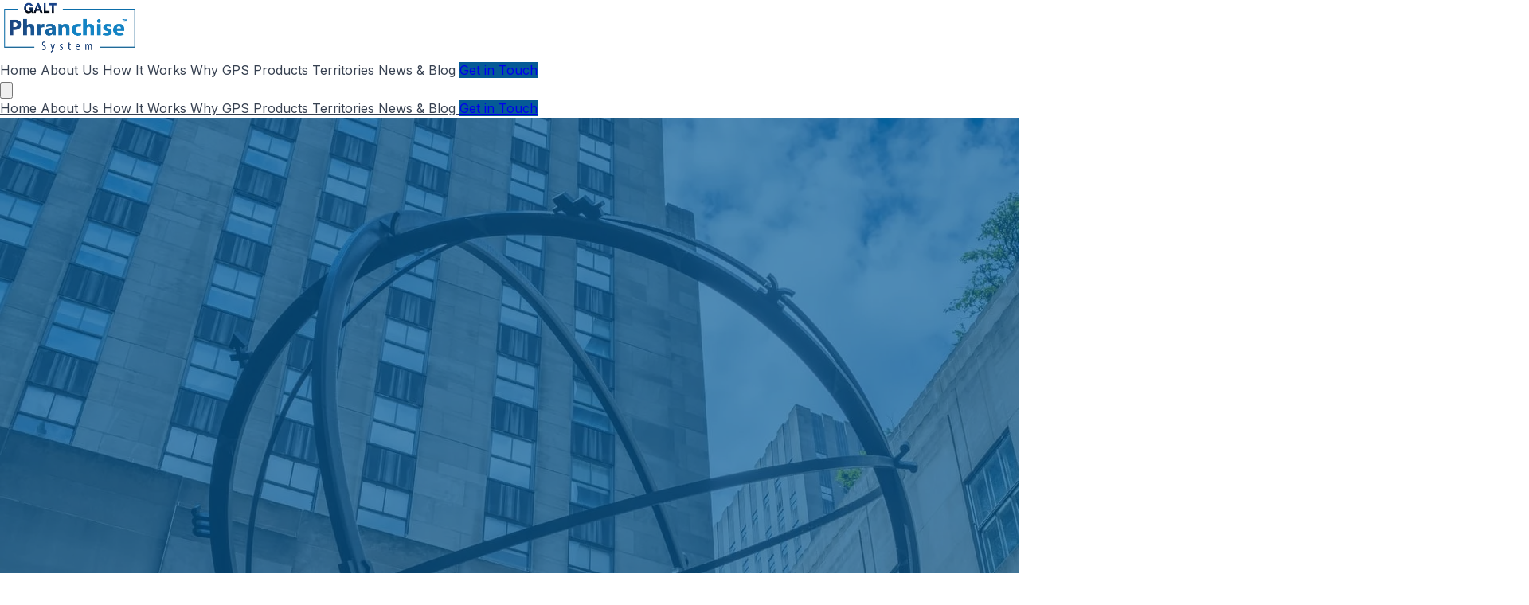

--- FILE ---
content_type: text/html
request_url: https://galtfranchise.com/
body_size: 133626
content:
<!DOCTYPE html><html lang="en" data-astro-cid-sckkx6r4> <head><meta charset="UTF-8"><!-- Google Analytics - Loads by default unless user opts out --><!-- NOTE: "Deprecated APIs" warnings in browser console are from Google's gtag.js script itself,
         not from our code. Google is aware and will update their scripts before browsers remove support.
         See: https://developer.chrome.com/blog/deps-rems-95/ --><script>
      // Check if user has opted out of analytics
      function hasOptedOut() {
        const name = 'cookie_consent=';
        const ca = document.cookie.split(';');
        for (let i = 0; i < ca.length; i++) {
          let c = ca[i].trim();
          if (c.indexOf(name) === 0) {
            try {
              const cookieValue = decodeURIComponent(c.substring(name.length));
              const consent = JSON.parse(cookieValue);
              return consent.analytics === false;
            } catch (e) {
              return false;
            }
          }
        }
        return false; // No preference set, load analytics by default
      }

      // Delete Google Analytics cookies
      function deleteGACookies() {
        var cookies = document.cookie.split(';');
        for (var i = 0; i < cookies.length; i++) {
          var cookie = cookies[i].trim();
          var cookieName = cookie.split('=')[0];
          if (cookieName.indexOf('_ga') === 0) {
            // Delete cookie for current domain and all parent domains
            var domain = window.location.hostname;
            var domains = [domain];
            var parts = domain.split('.');
            while (parts.length > 1) {
              parts.shift();
              domains.push('.' + parts.join('.'));
            }
            domains.forEach(function(d) {
              document.cookie = cookieName + '=; expires=Thu, 01 Jan 1970 00:00:00 UTC; path=/; domain=' + d;
              document.cookie = cookieName + '=; expires=Thu, 01 Jan 1970 00:00:00 UTC; path=/;';
            });
          }
        }
      }

      // Set disable flag immediately if user has opted out (before GA can load)
      if (hasOptedOut()) {
        window['ga-disable-G-YWKQ3B4Z0Z'] = true;
        deleteGACookies();
      } else {
        // Load the gtag.js script
        var script = document.createElement('script');
        script.async = true;
        script.src = 'https://www.googletagmanager.com/gtag/js?id=G-YWKQ3B4Z0Z';
        document.head.appendChild(script);

        // Initialize gtag
        window.dataLayer = window.dataLayer || [];
        function gtag(){dataLayer.push(arguments);}
        window.gtag = gtag;
        gtag('js', new Date());
        gtag('config', 'G-YWKQ3B4Z0Z');
      }

      // Listen for consent changes (when user opts out during session)
      window.addEventListener('cookieConsentUpdated', function(e) {
        if (e.detail && e.detail.analytics === false) {
          // User opted out - disable analytics and delete cookies
          window['ga-disable-G-YWKQ3B4Z0Z'] = true;
          deleteGACookies();
        }
      });
    </script><meta name="description" content="An innovative pharmaceutical franchise company that is transforming the way professionals participate in the business of healthcare"><meta name="keywords" content="pharmaceutical franchise, franchise opportunity, pharma franchising, innovative company, healthcare business, pharmaceutical sales opportunity, Galt Phranchise System"><meta name="viewport" content="width=device-width, initial-scale=1.0"><meta name="robots" content="index, follow"><meta name="author" content="Pharmaceutical Franchise Company"><!-- Open Graph / Facebook --><meta property="og:type" content="website"><meta property="og:url" content="https://galtfranchise.com/"><meta property="og:title" content="Pharmaceutical Franchise Opportunities"><meta property="og:description" content="An innovative pharmaceutical franchise company that is transforming the way professionals participate in the business of healthcare"><meta property="og:site_name" content="Galt Phranchise™ System"><meta property="og:image" content="https://galtfranchise.com/images/logos/gps-logo.png"><meta property="og:image:alt" content="Pharmaceutical Franchise Opportunities"><!-- Twitter --><meta property="twitter:card" content="summary_large_image"><meta property="twitter:url" content="https://galtfranchise.com/"><meta property="twitter:title" content="Pharmaceutical Franchise Opportunities"><meta property="twitter:description" content="An innovative pharmaceutical franchise company that is transforming the way professionals participate in the business of healthcare"><meta property="twitter:image" content="https://galtfranchise.com/images/logos/gps-logo.png"><!-- Favicon --><link rel="icon" type="image/x-icon" href="/favicon.ico"><link rel="canonical" href="https://galtfranchise.com/"><!-- Generator --><meta name="generator" content="Astro v5.16.8"><title>Pharmaceutical Franchise Opportunities</title><!-- Preload critical images for homepage LCP --><link rel="preload" as="image" href="/images/img-atlas-shrugged-sm.webp" type="image/webp" media="(max-width: 640px)" fetchpriority="high"><link rel="preload" as="image" href="/images/img-atlas-shrugged-md.webp" type="image/webp" media="(min-width: 641px) and (max-width: 768px)" fetchpriority="high"><link rel="preload" as="image" href="/images/img-atlas-shrugged-lg.webp" type="image/webp" media="(min-width: 769px)" fetchpriority="high"><link rel="preload" as="image" href="/images/video-preview-sm.webp" type="image/webp" media="(max-width: 640px)" fetchpriority="high"><link rel="preload" as="image" href="/images/video-preview-md.webp" type="image/webp" media="(min-width: 641px)" fetchpriority="high"><!-- Critical CSS for LCP - inlined to avoid render blocking --><!-- Global styles including Tailwind - processed at build time by Astro/Vite --><!-- Preconnect and DNS prefetch for external resources --><link rel="preconnect" href="https://www.googletagmanager.com" crossorigin><link rel="dns-prefetch" href="https://www.googletagmanager.com"><!-- Preload self-hosted Inter fonts (critical for LCP text) --><link rel="preload" href="/fonts/inter-latin-400.woff2" as="font" type="font/woff2" crossorigin><link rel="preload" href="/fonts/inter-latin-600.woff2" as="font" type="font/woff2" crossorigin><link rel="preload" href="/fonts/inter-latin-700.woff2" as="font" type="font/woff2" crossorigin><!-- Self-hosted Inter font - eliminates Google Fonts request chain --><style>#analytics-toggle[data-astro-cid-fzbxxtek]:checked+div[data-astro-cid-fzbxxtek]{background-color:#055a96}#analytics-toggle[data-astro-cid-fzbxxtek]:checked+div[data-astro-cid-fzbxxtek]>div[data-astro-cid-fzbxxtek]{transform:translate(1.5rem)}@font-face{font-family:Inter;font-style:normal;font-weight:400;font-display:swap;src:url(/fonts/inter-latin-400.woff2) format("woff2");unicode-range:U+0000-00FF,U+0131,U+0152-0153,U+02BB-02BC,U+02C6,U+02DA,U+02DC,U+0304,U+0308,U+0329,U+2000-206F,U+20AC,U+2122,U+2191,U+2193,U+2212,U+2215,U+FEFF,U+FFFD}@font-face{font-family:Inter;font-style:normal;font-weight:600;font-display:swap;src:url(/fonts/inter-latin-600.woff2) format("woff2");unicode-range:U+0000-00FF,U+0131,U+0152-0153,U+02BB-02BC,U+02C6,U+02DA,U+02DC,U+0304,U+0308,U+0329,U+2000-206F,U+20AC,U+2122,U+2191,U+2193,U+2212,U+2215,U+FEFF,U+FFFD}@font-face{font-family:Inter;font-style:normal;font-weight:700;font-display:swap;src:url(/fonts/inter-latin-700.woff2) format("woff2");unicode-range:U+0000-00FF,U+0131,U+0152-0153,U+02BB-02BC,U+02C6,U+02DA,U+02DC,U+0304,U+0308,U+0329,U+2000-206F,U+20AC,U+2122,U+2191,U+2193,U+2212,U+2215,U+FEFF,U+FFFD}html{font-family:Inter,-apple-system,BlinkMacSystemFont,Segoe UI,Roboto,Helvetica Neue,Arial,sans-serif}/*! tailwindcss v4.1.18 | MIT License | https://tailwindcss.com */@layer properties{@supports (((-webkit-hyphens:none)) and (not (margin-trim:inline))) or ((-moz-orient:inline) and (not (color:rgb(from red r g b)))){*,:before,:after,::backdrop{--tw-translate-x:0;--tw-translate-y:0;--tw-translate-z:0;--tw-rotate-x:initial;--tw-rotate-y:initial;--tw-rotate-z:initial;--tw-skew-x:initial;--tw-skew-y:initial;--tw-space-y-reverse:0;--tw-space-x-reverse:0;--tw-border-style:solid;--tw-gradient-position:initial;--tw-gradient-from:#0000;--tw-gradient-via:#0000;--tw-gradient-to:#0000;--tw-gradient-stops:initial;--tw-gradient-via-stops:initial;--tw-gradient-from-position:0%;--tw-gradient-via-position:50%;--tw-gradient-to-position:100%;--tw-leading:initial;--tw-font-weight:initial;--tw-tracking:initial;--tw-shadow:0 0 #0000;--tw-shadow-color:initial;--tw-shadow-alpha:100%;--tw-inset-shadow:0 0 #0000;--tw-inset-shadow-color:initial;--tw-inset-shadow-alpha:100%;--tw-ring-color:initial;--tw-ring-shadow:0 0 #0000;--tw-inset-ring-color:initial;--tw-inset-ring-shadow:0 0 #0000;--tw-ring-inset:initial;--tw-ring-offset-width:0px;--tw-ring-offset-color:#fff;--tw-ring-offset-shadow:0 0 #0000;--tw-outline-style:solid;--tw-blur:initial;--tw-brightness:initial;--tw-contrast:initial;--tw-grayscale:initial;--tw-hue-rotate:initial;--tw-invert:initial;--tw-opacity:initial;--tw-saturate:initial;--tw-sepia:initial;--tw-drop-shadow:initial;--tw-drop-shadow-color:initial;--tw-drop-shadow-alpha:100%;--tw-drop-shadow-size:initial;--tw-backdrop-blur:initial;--tw-backdrop-brightness:initial;--tw-backdrop-contrast:initial;--tw-backdrop-grayscale:initial;--tw-backdrop-hue-rotate:initial;--tw-backdrop-invert:initial;--tw-backdrop-opacity:initial;--tw-backdrop-saturate:initial;--tw-backdrop-sepia:initial;--tw-duration:initial;--tw-ease:initial;--tw-scale-x:1;--tw-scale-y:1;--tw-scale-z:1}}}@layer theme{:root,:host{--font-sans:ui-sans-serif,system-ui,sans-serif,"Apple Color Emoji","Segoe UI Emoji","Segoe UI Symbol","Noto Color Emoji";--font-mono:ui-monospace,SFMono-Regular,Menlo,Monaco,Consolas,"Liberation Mono","Courier New",monospace;--color-red-50:oklch(97.1% .013 17.38);--color-red-200:oklch(88.5% .062 18.334);--color-red-400:oklch(70.4% .191 22.216);--color-red-500:oklch(63.7% .237 25.331);--color-red-600:oklch(57.7% .245 27.325);--color-green-50:oklch(98.2% .018 155.826);--color-green-100:oklch(96.2% .044 156.743);--color-green-400:oklch(79.2% .209 151.711);--color-green-500:oklch(72.3% .219 149.579);--color-green-600:oklch(62.7% .194 149.214);--color-green-900:oklch(39.3% .095 152.535);--color-blue-50:oklch(97% .014 254.604);--color-blue-100:oklch(93.2% .032 255.585);--color-blue-200:oklch(88.2% .059 254.128);--color-blue-600:oklch(54.6% .245 262.881);--color-blue-700:oklch(48.8% .243 264.376);--color-blue-900:oklch(37.9% .146 265.522);--color-slate-50:oklch(98.4% .003 247.858);--color-slate-100:oklch(96.8% .007 247.896);--color-slate-200:oklch(92.9% .013 255.508);--color-slate-300:oklch(86.9% .022 252.894);--color-slate-400:oklch(70.4% .04 256.788);--color-slate-500:oklch(55.4% .046 257.417);--color-slate-600:oklch(44.6% .043 257.281);--color-slate-700:oklch(37.2% .044 257.287);--color-slate-800:oklch(27.9% .041 260.031);--color-slate-900:oklch(20.8% .042 265.755);--color-gray-100:oklch(96.7% .003 264.542);--color-gray-200:oklch(92.8% .006 264.531);--color-gray-300:oklch(87.2% .01 258.338);--color-gray-400:oklch(70.7% .022 261.325);--color-gray-700:oklch(37.3% .034 259.733);--color-gray-800:oklch(27.8% .033 256.848);--color-gray-900:oklch(21% .034 264.665);--color-black:#000;--color-white:#fff;--spacing:.25rem;--container-md:28rem;--container-xl:36rem;--container-2xl:42rem;--container-3xl:48rem;--container-4xl:56rem;--container-5xl:64rem;--container-6xl:72rem;--container-7xl:80rem;--text-xs:.75rem;--text-xs--line-height:calc(1/.75);--text-sm:.875rem;--text-sm--line-height:calc(1.25/.875);--text-base:1rem;--text-base--line-height: 1.5 ;--text-lg:1.125rem;--text-lg--line-height:calc(1.75/1.125);--text-xl:1.25rem;--text-xl--line-height:calc(1.75/1.25);--text-2xl:1.5rem;--text-2xl--line-height:calc(2/1.5);--text-3xl:1.875rem;--text-3xl--line-height: 1.2 ;--text-4xl:2.25rem;--text-4xl--line-height:calc(2.5/2.25);--text-5xl:3rem;--text-5xl--line-height:1;--text-6xl:3.75rem;--text-6xl--line-height:1;--text-8xl:6rem;--text-8xl--line-height:1;--text-9xl:8rem;--text-9xl--line-height:1;--font-weight-medium:500;--font-weight-semibold:600;--font-weight-bold:700;--font-weight-black:900;--tracking-wide:.025em;--tracking-wider:.05em;--leading-tight:1.25;--leading-relaxed:1.625;--radius-md:.375rem;--radius-lg:.5rem;--radius-xl:.75rem;--radius-2xl:1rem;--radius-3xl:1.5rem;--ease-out:cubic-bezier(0,0,.2,1);--animate-pulse:pulse 2s cubic-bezier(.4,0,.6,1)infinite;--blur-sm:8px;--blur-md:12px;--blur-xl:24px;--blur-2xl:40px;--blur-3xl:64px;--aspect-video:16/9;--default-transition-duration:.15s;--default-transition-timing-function:cubic-bezier(.4,0,.2,1);--default-font-family:var(--font-sans);--default-mono-font-family:var(--font-mono);--color-primary:#055a96;--color-primary-hover:#044a7d;--color-primary-light:#0779c9;--color-accent-gold:#e5c100;--color-accent-red:#ef4444}}@layer base{*,:after,:before,::backdrop{box-sizing:border-box;border:0 solid;margin:0;padding:0}::file-selector-button{box-sizing:border-box;border:0 solid;margin:0;padding:0}html,:host{-webkit-text-size-adjust:100%;tab-size:4;line-height:1.5;font-family:var(--default-font-family,ui-sans-serif,system-ui,sans-serif,"Apple Color Emoji","Segoe UI Emoji","Segoe UI Symbol","Noto Color Emoji");font-feature-settings:var(--default-font-feature-settings,normal);font-variation-settings:var(--default-font-variation-settings,normal);-webkit-tap-highlight-color:transparent}hr{height:0;color:inherit;border-top-width:1px}abbr:where([title]){-webkit-text-decoration:underline dotted;text-decoration:underline dotted}h1,h2,h3,h4,h5,h6{font-size:inherit;font-weight:inherit}a{color:inherit;-webkit-text-decoration:inherit;text-decoration:inherit}b,strong{font-weight:bolder}code,kbd,samp,pre{font-family:var(--default-mono-font-family,ui-monospace,SFMono-Regular,Menlo,Monaco,Consolas,"Liberation Mono","Courier New",monospace);font-feature-settings:var(--default-mono-font-feature-settings,normal);font-variation-settings:var(--default-mono-font-variation-settings,normal);font-size:1em}small{font-size:80%}sub,sup{vertical-align:baseline;font-size:75%;line-height:0;position:relative}sub{bottom:-.25em}sup{top:-.5em}table{text-indent:0;border-color:inherit;border-collapse:collapse}:-moz-focusring{outline:auto}progress{vertical-align:baseline}summary{display:list-item}ol,ul,menu{list-style:none}img,svg,video,canvas,audio,iframe,embed,object{vertical-align:middle;display:block}img,video{max-width:100%;height:auto}button,input,select,optgroup,textarea{font:inherit;font-feature-settings:inherit;font-variation-settings:inherit;letter-spacing:inherit;color:inherit;opacity:1;background-color:#0000;border-radius:0}::file-selector-button{font:inherit;font-feature-settings:inherit;font-variation-settings:inherit;letter-spacing:inherit;color:inherit;opacity:1;background-color:#0000;border-radius:0}:where(select:is([multiple],[size])) optgroup{font-weight:bolder}:where(select:is([multiple],[size])) optgroup option{padding-inline-start:20px}::file-selector-button{margin-inline-end:4px}::placeholder{opacity:1}@supports (not ((-webkit-appearance:-apple-pay-button))) or (contain-intrinsic-size:1px){::placeholder{color:currentColor}@supports (color:color-mix(in lab,red,red)){::placeholder{color:color-mix(in oklab,currentcolor 50%,transparent)}}}textarea{resize:vertical}::-webkit-search-decoration{-webkit-appearance:none}::-webkit-date-and-time-value{min-height:1lh;text-align:inherit}::-webkit-datetime-edit{display:inline-flex}::-webkit-datetime-edit-fields-wrapper{padding:0}::-webkit-datetime-edit{padding-block:0}::-webkit-datetime-edit-year-field{padding-block:0}::-webkit-datetime-edit-month-field{padding-block:0}::-webkit-datetime-edit-day-field{padding-block:0}::-webkit-datetime-edit-hour-field{padding-block:0}::-webkit-datetime-edit-minute-field{padding-block:0}::-webkit-datetime-edit-second-field{padding-block:0}::-webkit-datetime-edit-millisecond-field{padding-block:0}::-webkit-datetime-edit-meridiem-field{padding-block:0}::-webkit-calendar-picker-indicator{line-height:1}:-moz-ui-invalid{box-shadow:none}button,input:where([type=button],[type=reset],[type=submit]){appearance:button}::file-selector-button{appearance:button}::-webkit-inner-spin-button{height:auto}::-webkit-outer-spin-button{height:auto}[hidden]:where(:not([hidden=until-found])){display:none!important}}@layer components;@layer utilities{.pointer-events-none{pointer-events:none}.visible{visibility:visible}.sr-only{clip-path:inset(50%);white-space:nowrap;border-width:0;width:1px;height:1px;margin:-1px;padding:0;position:absolute;overflow:hidden}.absolute{position:absolute}.fixed{position:fixed}.relative{position:relative}.static{position:static}.sticky{position:sticky}.-inset-1{inset:calc(var(--spacing)*-1)}.-inset-4{inset:calc(var(--spacing)*-4)}.inset-0{inset:calc(var(--spacing)*0)}.-start-\[12\.5rem\]{inset-inline-start:-12.5rem}.-top-1\/2{top:-50%}.-top-20{top:calc(var(--spacing)*-20)}.top-0{top:calc(var(--spacing)*0)}.top-1\/2{top:50%}.top-3{top:calc(var(--spacing)*3)}.top-20{top:calc(var(--spacing)*20)}.-right-1\/2{right:-50%}.-right-20{right:calc(var(--spacing)*-20)}.right-0{right:calc(var(--spacing)*0)}.right-1\/4{right:25%}.right-20{right:calc(var(--spacing)*20)}.-bottom-1\/2{bottom:-50%}.-bottom-32{bottom:calc(var(--spacing)*-32)}.bottom-0{bottom:calc(var(--spacing)*0)}.bottom-20{bottom:calc(var(--spacing)*20)}.-left-1\/2{left:-50%}.-left-32{left:calc(var(--spacing)*-32)}.left-0{left:calc(var(--spacing)*0)}.left-1\/2{left:50%}.left-1\/4{left:25%}.left-5{left:calc(var(--spacing)*5)}.left-20{left:calc(var(--spacing)*20)}.left-\[0\.125rem\]{left:.125rem}.left-\[1\.375rem\]{left:1.375rem}.z-10{z-index:10}.z-20{z-index:20}.z-50{z-index:50}.z-\[9998\]{z-index:9998}.z-\[9999\]{z-index:9999}.container{width:100%}@media(min-width:40rem){.container{max-width:40rem}}@media(min-width:48rem){.container{max-width:48rem}}@media(min-width:64rem){.container{max-width:64rem}}@media(min-width:80rem){.container{max-width:80rem}}@media(min-width:96rem){.container{max-width:96rem}}.m-0\.5{margin:calc(var(--spacing)*.5)}.-mx-6{margin-inline:calc(var(--spacing)*-6)}.mx-4{margin-inline:calc(var(--spacing)*4)}.mx-auto{margin-inline:auto}.my-0{margin-block:calc(var(--spacing)*0)}.mt-1{margin-top:calc(var(--spacing)*1)}.mt-2{margin-top:calc(var(--spacing)*2)}.mt-3{margin-top:calc(var(--spacing)*3)}.mt-4{margin-top:calc(var(--spacing)*4)}.mt-6{margin-top:calc(var(--spacing)*6)}.mt-8{margin-top:calc(var(--spacing)*8)}.mt-10{margin-top:calc(var(--spacing)*10)}.mt-12{margin-top:calc(var(--spacing)*12)}.mt-auto{margin-top:auto}.mr-2{margin-right:calc(var(--spacing)*2)}.mr-3{margin-right:calc(var(--spacing)*3)}.mb-0{margin-bottom:calc(var(--spacing)*0)}.mb-1{margin-bottom:calc(var(--spacing)*1)}.mb-2{margin-bottom:calc(var(--spacing)*2)}.mb-2\.5{margin-bottom:calc(var(--spacing)*2.5)}.mb-3{margin-bottom:calc(var(--spacing)*3)}.mb-4{margin-bottom:calc(var(--spacing)*4)}.mb-6{margin-bottom:calc(var(--spacing)*6)}.mb-8{margin-bottom:calc(var(--spacing)*8)}.mb-10{margin-bottom:calc(var(--spacing)*10)}.mb-12{margin-bottom:calc(var(--spacing)*12)}.mb-14{margin-bottom:calc(var(--spacing)*14)}.mb-16{margin-bottom:calc(var(--spacing)*16)}.mb-24{margin-bottom:calc(var(--spacing)*24)}.ml-1{margin-left:calc(var(--spacing)*1)}.ml-2{margin-left:calc(var(--spacing)*2)}.ml-6{margin-left:calc(var(--spacing)*6)}.line-clamp-2{-webkit-line-clamp:2;-webkit-box-orient:vertical;display:-webkit-box;overflow:hidden}.line-clamp-3{-webkit-line-clamp:3;-webkit-box-orient:vertical;display:-webkit-box;overflow:hidden}.block{display:block}.contents{display:contents}.flex{display:flex}.grid{display:grid}.hidden{display:none}.inline-block{display:inline-block}.inline-flex{display:inline-flex}.aspect-\[16\/10\]{aspect-ratio:16/10}.aspect-video{aspect-ratio:var(--aspect-video)}.h-1\.5{height:calc(var(--spacing)*1.5)}.h-2{height:calc(var(--spacing)*2)}.h-2\.5{height:calc(var(--spacing)*2.5)}.h-3{height:calc(var(--spacing)*3)}.h-4{height:calc(var(--spacing)*4)}.h-5{height:calc(var(--spacing)*5)}.h-6{height:calc(var(--spacing)*6)}.h-7{height:calc(var(--spacing)*7)}.h-8{height:calc(var(--spacing)*8)}.h-9{height:calc(var(--spacing)*9)}.h-10{height:calc(var(--spacing)*10)}.h-12{height:calc(var(--spacing)*12)}.h-14{height:calc(var(--spacing)*14)}.h-16{height:calc(var(--spacing)*16)}.h-20{height:calc(var(--spacing)*20)}.h-24{height:calc(var(--spacing)*24)}.h-28{height:calc(var(--spacing)*28)}.h-30{height:calc(var(--spacing)*30)}.h-32{height:calc(var(--spacing)*32)}.h-40{height:calc(var(--spacing)*40)}.h-48{height:calc(var(--spacing)*48)}.h-72{height:calc(var(--spacing)*72)}.h-96{height:calc(var(--spacing)*96)}.h-\[50px\]{height:50px}.h-\[500px\]{height:500px}.h-\[600px\]{height:600px}.h-\[800px\]{height:800px}.h-auto{height:auto}.h-full{height:100%}.h-px{height:1px}.max-h-64{max-height:calc(var(--spacing)*64)}.max-h-\[90vh\]{max-height:90vh}.max-h-\[calc\(100vh-8rem\)\]{max-height:calc(100vh - 8rem)}.min-h-\[2rem\]{min-height:2rem}.min-h-\[200px\]{min-height:200px}.min-h-\[400px\]{min-height:400px}.w-0\.5{width:calc(var(--spacing)*.5)}.w-2{width:calc(var(--spacing)*2)}.w-2\.5{width:calc(var(--spacing)*2.5)}.w-3{width:calc(var(--spacing)*3)}.w-4{width:calc(var(--spacing)*4)}.w-5{width:calc(var(--spacing)*5)}.w-6{width:calc(var(--spacing)*6)}.w-7{width:calc(var(--spacing)*7)}.w-8{width:calc(var(--spacing)*8)}.w-9{width:calc(var(--spacing)*9)}.w-12{width:calc(var(--spacing)*12)}.w-14{width:calc(var(--spacing)*14)}.w-16{width:calc(var(--spacing)*16)}.w-24{width:calc(var(--spacing)*24)}.w-28{width:calc(var(--spacing)*28)}.w-30{width:calc(var(--spacing)*30)}.w-32{width:calc(var(--spacing)*32)}.w-40{width:calc(var(--spacing)*40)}.w-44{width:calc(var(--spacing)*44)}.w-72{width:calc(var(--spacing)*72)}.w-96{width:calc(var(--spacing)*96)}.w-\[500px\]{width:500px}.w-\[600px\]{width:600px}.w-\[800px\]{width:800px}.w-auto{width:auto}.w-full{width:100%}.w-px{width:1px}.max-w-2xl{max-width:var(--container-2xl)}.max-w-3xl{max-width:var(--container-3xl)}.max-w-4xl{max-width:var(--container-4xl)}.max-w-5xl{max-width:var(--container-5xl)}.max-w-6xl{max-width:var(--container-6xl)}.max-w-7xl{max-width:var(--container-7xl)}.max-w-full{max-width:100%}.max-w-md{max-width:var(--container-md)}.max-w-none{max-width:none}.max-w-xl{max-width:var(--container-xl)}.min-w-0{min-width:calc(var(--spacing)*0)}.flex-1{flex:1}.flex-shrink-0{flex-shrink:0}.flex-grow,.grow{flex-grow:1}.-translate-x-1\/2{--tw-translate-x: -50% ;translate:var(--tw-translate-x)var(--tw-translate-y)}.translate-x-0\.5{--tw-translate-x:calc(var(--spacing)*.5);translate:var(--tw-translate-x)var(--tw-translate-y)}.translate-x-6{--tw-translate-x:calc(var(--spacing)*6);translate:var(--tw-translate-x)var(--tw-translate-y)}.translate-x-12{--tw-translate-x:calc(var(--spacing)*12);translate:var(--tw-translate-x)var(--tw-translate-y)}.translate-x-16{--tw-translate-x:calc(var(--spacing)*16);translate:var(--tw-translate-x)var(--tw-translate-y)}.-translate-y-1\/2{--tw-translate-y: -50% ;translate:var(--tw-translate-x)var(--tw-translate-y)}.-translate-y-12{--tw-translate-y:calc(var(--spacing)*-12);translate:var(--tw-translate-x)var(--tw-translate-y)}.-translate-y-16{--tw-translate-y:calc(var(--spacing)*-16);translate:var(--tw-translate-x)var(--tw-translate-y)}.translate-y-full{--tw-translate-y:100%;translate:var(--tw-translate-x)var(--tw-translate-y)}.transform{transform:var(--tw-rotate-x,)var(--tw-rotate-y,)var(--tw-rotate-z,)var(--tw-skew-x,)var(--tw-skew-y,)}.animate-pulse{animation:var(--animate-pulse)}.cursor-not-allowed{cursor:not-allowed}.cursor-pointer{cursor:pointer}.resize{resize:both}.scroll-mt-20{scroll-margin-top:calc(var(--spacing)*20)}.list-disc{list-style-type:disc}.list-none{list-style-type:none}.grid-cols-1{grid-template-columns:repeat(1,minmax(0,1fr))}.grid-cols-2{grid-template-columns:repeat(2,minmax(0,1fr))}.flex-col{flex-direction:column}.flex-row{flex-direction:row}.flex-wrap{flex-wrap:wrap}.items-center{align-items:center}.items-start{align-items:flex-start}.items-stretch{align-items:stretch}.justify-between{justify-content:space-between}.justify-center{justify-content:center}.justify-end{justify-content:flex-end}.gap-0\.5{gap:calc(var(--spacing)*.5)}.gap-1{gap:calc(var(--spacing)*1)}.gap-1\.5{gap:calc(var(--spacing)*1.5)}.gap-2{gap:calc(var(--spacing)*2)}.gap-3{gap:calc(var(--spacing)*3)}.gap-4{gap:calc(var(--spacing)*4)}.gap-6{gap:calc(var(--spacing)*6)}.gap-8{gap:calc(var(--spacing)*8)}.gap-12{gap:calc(var(--spacing)*12)}:where(.space-y-1>:not(:last-child)){--tw-space-y-reverse:0;margin-block-start:calc(calc(var(--spacing)*1)*var(--tw-space-y-reverse));margin-block-end:calc(calc(var(--spacing)*1)*calc(1 - var(--tw-space-y-reverse)))}:where(.space-y-1\.5>:not(:last-child)){--tw-space-y-reverse:0;margin-block-start:calc(calc(var(--spacing)*1.5)*var(--tw-space-y-reverse));margin-block-end:calc(calc(var(--spacing)*1.5)*calc(1 - var(--tw-space-y-reverse)))}:where(.space-y-2>:not(:last-child)){--tw-space-y-reverse:0;margin-block-start:calc(calc(var(--spacing)*2)*var(--tw-space-y-reverse));margin-block-end:calc(calc(var(--spacing)*2)*calc(1 - var(--tw-space-y-reverse)))}:where(.space-y-3>:not(:last-child)){--tw-space-y-reverse:0;margin-block-start:calc(calc(var(--spacing)*3)*var(--tw-space-y-reverse));margin-block-end:calc(calc(var(--spacing)*3)*calc(1 - var(--tw-space-y-reverse)))}:where(.space-y-4>:not(:last-child)){--tw-space-y-reverse:0;margin-block-start:calc(calc(var(--spacing)*4)*var(--tw-space-y-reverse));margin-block-end:calc(calc(var(--spacing)*4)*calc(1 - var(--tw-space-y-reverse)))}:where(.space-y-6>:not(:last-child)){--tw-space-y-reverse:0;margin-block-start:calc(calc(var(--spacing)*6)*var(--tw-space-y-reverse));margin-block-end:calc(calc(var(--spacing)*6)*calc(1 - var(--tw-space-y-reverse)))}:where(.space-y-8>:not(:last-child)){--tw-space-y-reverse:0;margin-block-start:calc(calc(var(--spacing)*8)*var(--tw-space-y-reverse));margin-block-end:calc(calc(var(--spacing)*8)*calc(1 - var(--tw-space-y-reverse)))}:where(.space-y-10>:not(:last-child)){--tw-space-y-reverse:0;margin-block-start:calc(calc(var(--spacing)*10)*var(--tw-space-y-reverse));margin-block-end:calc(calc(var(--spacing)*10)*calc(1 - var(--tw-space-y-reverse)))}:where(.space-x-3>:not(:last-child)){--tw-space-x-reverse:0;margin-inline-start:calc(calc(var(--spacing)*3)*var(--tw-space-x-reverse));margin-inline-end:calc(calc(var(--spacing)*3)*calc(1 - var(--tw-space-x-reverse)))}:where(.space-x-6>:not(:last-child)){--tw-space-x-reverse:0;margin-inline-start:calc(calc(var(--spacing)*6)*var(--tw-space-x-reverse));margin-inline-end:calc(calc(var(--spacing)*6)*calc(1 - var(--tw-space-x-reverse)))}.overflow-hidden{overflow:hidden}.overflow-visible{overflow:visible}.overflow-y-auto{overflow-y:auto}.rounded{border-radius:.25rem}.rounded-2xl{border-radius:var(--radius-2xl)}.rounded-3xl{border-radius:var(--radius-3xl)}.rounded-full{border-radius:3.40282e38px}.rounded-lg{border-radius:var(--radius-lg)}.rounded-md{border-radius:var(--radius-md)}.rounded-xl{border-radius:var(--radius-xl)}.rounded-t-2xl{border-top-left-radius:var(--radius-2xl);border-top-right-radius:var(--radius-2xl)}.rounded-t-3xl{border-top-left-radius:var(--radius-3xl);border-top-right-radius:var(--radius-3xl)}.rounded-b-2xl{border-bottom-right-radius:var(--radius-2xl);border-bottom-left-radius:var(--radius-2xl)}.border{border-style:var(--tw-border-style);border-width:1px}.border-0{border-style:var(--tw-border-style);border-width:0}.border-2{border-style:var(--tw-border-style);border-width:2px}.border-\[3px\]{border-style:var(--tw-border-style);border-width:3px}.border-t{border-top-style:var(--tw-border-style);border-top-width:1px}.border-b{border-bottom-style:var(--tw-border-style);border-bottom-width:1px}.border-l-2{border-left-style:var(--tw-border-style);border-left-width:2px}.border-l-4{border-left-style:var(--tw-border-style);border-left-width:4px}.border-dashed{--tw-border-style:dashed;border-style:dashed}.border-\[\#055a96\]{border-color:#055a96}.border-\[\#055a96\]\/20{border-color:#055a9633}.border-\[\#055a96\]\/30{border-color:#055a964d}.border-green-400\/20{border-color:#05df7233}@supports (color:color-mix(in lab,red,red)){.border-green-400\/20{border-color:color-mix(in oklab,var(--color-green-400)20%,transparent)}}.border-green-400\/30{border-color:#05df724d}@supports (color:color-mix(in lab,red,red)){.border-green-400\/30{border-color:color-mix(in oklab,var(--color-green-400)30%,transparent)}}.border-primary{border-color:var(--color-primary)}.border-red-200{border-color:var(--color-red-200)}.border-red-400{border-color:var(--color-red-400)}.border-slate-100{border-color:var(--color-slate-100)}.border-slate-200{border-color:var(--color-slate-200)}.border-slate-200\/50{border-color:#e2e8f080}@supports (color:color-mix(in lab,red,red)){.border-slate-200\/50{border-color:color-mix(in oklab,var(--color-slate-200)50%,transparent)}}.border-slate-200\/60{border-color:#e2e8f099}@supports (color:color-mix(in lab,red,red)){.border-slate-200\/60{border-color:color-mix(in oklab,var(--color-slate-200)60%,transparent)}}.border-slate-300{border-color:var(--color-slate-300)}.border-slate-300\/50{border-color:#cad5e280}@supports (color:color-mix(in lab,red,red)){.border-slate-300\/50{border-color:color-mix(in oklab,var(--color-slate-300)50%,transparent)}}.border-transparent{border-color:#0000}.border-white{border-color:var(--color-white)}.border-white\/50{border-color:#ffffff80}@supports (color:color-mix(in lab,red,red)){.border-white\/50{border-color:color-mix(in oklab,var(--color-white)50%,transparent)}}.bg-\[\#055a96\]{background-color:#055a96}.bg-\[\#055a96\]\/90{background-color:#055a96e6}.bg-black\/50{background-color:#00000080}@supports (color:color-mix(in lab,red,red)){.bg-black\/50{background-color:color-mix(in oklab,var(--color-black)50%,transparent)}}.bg-blue-100{background-color:var(--color-blue-100)}.bg-blue-600{background-color:var(--color-blue-600)}.bg-gray-800\/60{background-color:#1e293999}@supports (color:color-mix(in lab,red,red)){.bg-gray-800\/60{background-color:color-mix(in oklab,var(--color-gray-800)60%,transparent)}}.bg-primary{background-color:var(--color-primary)}.bg-primary\/10{background-color:#055a961a}@supports (color:color-mix(in lab,red,red)){.bg-primary\/10{background-color:color-mix(in oklab,var(--color-primary)10%,transparent)}}.bg-red-50{background-color:var(--color-red-50)}.bg-red-500{background-color:var(--color-red-500)}.bg-slate-50{background-color:var(--color-slate-50)}.bg-slate-100{background-color:var(--color-slate-100)}.bg-slate-200{background-color:var(--color-slate-200)}.bg-slate-200\/70{background-color:#e2e8f0b3}@supports (color:color-mix(in lab,red,red)){.bg-slate-200\/70{background-color:color-mix(in oklab,var(--color-slate-200)70%,transparent)}}.bg-slate-300{background-color:var(--color-slate-300)}.bg-slate-500{background-color:var(--color-slate-500)}.bg-slate-700{background-color:var(--color-slate-700)}.bg-slate-800{background-color:var(--color-slate-800)}.bg-slate-900{background-color:var(--color-slate-900)}.bg-transparent{background-color:#0000}.bg-white{background-color:var(--color-white)}.bg-white\/10{background-color:#ffffff1a}@supports (color:color-mix(in lab,red,red)){.bg-white\/10{background-color:color-mix(in oklab,var(--color-white)10%,transparent)}}.bg-white\/20{background-color:#fff3}@supports (color:color-mix(in lab,red,red)){.bg-white\/20{background-color:color-mix(in oklab,var(--color-white)20%,transparent)}}.bg-white\/80{background-color:#fffc}@supports (color:color-mix(in lab,red,red)){.bg-white\/80{background-color:color-mix(in oklab,var(--color-white)80%,transparent)}}.bg-white\/90{background-color:#ffffffe6}@supports (color:color-mix(in lab,red,red)){.bg-white\/90{background-color:color-mix(in oklab,var(--color-white)90%,transparent)}}.bg-white\/95{background-color:#fffffff2}@supports (color:color-mix(in lab,red,red)){.bg-white\/95{background-color:color-mix(in oklab,var(--color-white)95%,transparent)}}.bg-gradient-to-b{--tw-gradient-position:to bottom in oklab;background-image:linear-gradient(var(--tw-gradient-stops))}.bg-gradient-to-br{--tw-gradient-position:to bottom right in oklab;background-image:linear-gradient(var(--tw-gradient-stops))}.bg-gradient-to-r{--tw-gradient-position:to right in oklab;background-image:linear-gradient(var(--tw-gradient-stops))}.from-\[\#055a96\]{--tw-gradient-from:#055a96;--tw-gradient-stops:var(--tw-gradient-via-stops,var(--tw-gradient-position),var(--tw-gradient-from)var(--tw-gradient-from-position),var(--tw-gradient-to)var(--tw-gradient-to-position))}.from-green-500{--tw-gradient-from:var(--color-green-500);--tw-gradient-stops:var(--tw-gradient-via-stops,var(--tw-gradient-position),var(--tw-gradient-from)var(--tw-gradient-from-position),var(--tw-gradient-to)var(--tw-gradient-to-position))}.from-green-600{--tw-gradient-from:var(--color-green-600);--tw-gradient-stops:var(--tw-gradient-via-stops,var(--tw-gradient-position),var(--tw-gradient-from)var(--tw-gradient-from-position),var(--tw-gradient-to)var(--tw-gradient-to-position))}.from-slate-50{--tw-gradient-from:var(--color-slate-50);--tw-gradient-stops:var(--tw-gradient-via-stops,var(--tw-gradient-position),var(--tw-gradient-from)var(--tw-gradient-from-position),var(--tw-gradient-to)var(--tw-gradient-to-position))}.from-slate-50\/95{--tw-gradient-from:#f8fafcf2}@supports (color:color-mix(in lab,red,red)){.from-slate-50\/95{--tw-gradient-from:color-mix(in oklab,var(--color-slate-50)95%,transparent)}}.from-slate-50\/95{--tw-gradient-stops:var(--tw-gradient-via-stops,var(--tw-gradient-position),var(--tw-gradient-from)var(--tw-gradient-from-position),var(--tw-gradient-to)var(--tw-gradient-to-position))}.from-slate-100{--tw-gradient-from:var(--color-slate-100);--tw-gradient-stops:var(--tw-gradient-via-stops,var(--tw-gradient-position),var(--tw-gradient-from)var(--tw-gradient-from-position),var(--tw-gradient-to)var(--tw-gradient-to-position))}.from-slate-900{--tw-gradient-from:var(--color-slate-900);--tw-gradient-stops:var(--tw-gradient-via-stops,var(--tw-gradient-position),var(--tw-gradient-from)var(--tw-gradient-from-position),var(--tw-gradient-to)var(--tw-gradient-to-position))}.from-transparent{--tw-gradient-from:transparent;--tw-gradient-stops:var(--tw-gradient-via-stops,var(--tw-gradient-position),var(--tw-gradient-from)var(--tw-gradient-from-position),var(--tw-gradient-to)var(--tw-gradient-to-position))}.from-white{--tw-gradient-from:var(--color-white);--tw-gradient-stops:var(--tw-gradient-via-stops,var(--tw-gradient-position),var(--tw-gradient-from)var(--tw-gradient-from-position),var(--tw-gradient-to)var(--tw-gradient-to-position))}.from-white\/20{--tw-gradient-from:#fff3}@supports (color:color-mix(in lab,red,red)){.from-white\/20{--tw-gradient-from:color-mix(in oklab,var(--color-white)20%,transparent)}}.from-white\/20{--tw-gradient-stops:var(--tw-gradient-via-stops,var(--tw-gradient-position),var(--tw-gradient-from)var(--tw-gradient-from-position),var(--tw-gradient-to)var(--tw-gradient-to-position))}.via-\[\#055a96\]{--tw-gradient-via:#055a96;--tw-gradient-via-stops:var(--tw-gradient-position),var(--tw-gradient-from)var(--tw-gradient-from-position),var(--tw-gradient-via)var(--tw-gradient-via-position),var(--tw-gradient-to)var(--tw-gradient-to-position);--tw-gradient-stops:var(--tw-gradient-via-stops)}.via-\[\#0779c9\]{--tw-gradient-via:#0779c9;--tw-gradient-via-stops:var(--tw-gradient-position),var(--tw-gradient-from)var(--tw-gradient-from-position),var(--tw-gradient-via)var(--tw-gradient-via-position),var(--tw-gradient-to)var(--tw-gradient-to-position);--tw-gradient-stops:var(--tw-gradient-via-stops)}.via-slate-50{--tw-gradient-via:var(--color-slate-50);--tw-gradient-via-stops:var(--tw-gradient-position),var(--tw-gradient-from)var(--tw-gradient-from-position),var(--tw-gradient-via)var(--tw-gradient-via-position),var(--tw-gradient-to)var(--tw-gradient-to-position);--tw-gradient-stops:var(--tw-gradient-via-stops)}.via-slate-100\/90{--tw-gradient-via:#f1f5f9e6}@supports (color:color-mix(in lab,red,red)){.via-slate-100\/90{--tw-gradient-via:color-mix(in oklab,var(--color-slate-100)90%,transparent)}}.via-slate-100\/90{--tw-gradient-via-stops:var(--tw-gradient-position),var(--tw-gradient-from)var(--tw-gradient-from-position),var(--tw-gradient-via)var(--tw-gradient-via-position),var(--tw-gradient-to)var(--tw-gradient-to-position);--tw-gradient-stops:var(--tw-gradient-via-stops)}.via-slate-300\/50{--tw-gradient-via:#cad5e280}@supports (color:color-mix(in lab,red,red)){.via-slate-300\/50{--tw-gradient-via:color-mix(in oklab,var(--color-slate-300)50%,transparent)}}.via-slate-300\/50{--tw-gradient-via-stops:var(--tw-gradient-position),var(--tw-gradient-from)var(--tw-gradient-from-position),var(--tw-gradient-via)var(--tw-gradient-via-position),var(--tw-gradient-to)var(--tw-gradient-to-position);--tw-gradient-stops:var(--tw-gradient-via-stops)}.via-slate-800{--tw-gradient-via:var(--color-slate-800);--tw-gradient-via-stops:var(--tw-gradient-position),var(--tw-gradient-from)var(--tw-gradient-from-position),var(--tw-gradient-via)var(--tw-gradient-via-position),var(--tw-gradient-to)var(--tw-gradient-to-position);--tw-gradient-stops:var(--tw-gradient-via-stops)}.to-\[\#055a96\]{--tw-gradient-to:#055a96;--tw-gradient-stops:var(--tw-gradient-via-stops,var(--tw-gradient-position),var(--tw-gradient-from)var(--tw-gradient-from-position),var(--tw-gradient-to)var(--tw-gradient-to-position))}.to-\[\#0779c9\]{--tw-gradient-to:#0779c9;--tw-gradient-stops:var(--tw-gradient-via-stops,var(--tw-gradient-position),var(--tw-gradient-from)var(--tw-gradient-from-position),var(--tw-gradient-to)var(--tw-gradient-to-position))}.to-\[white\]\/20{--tw-gradient-to:oklab(100% 0 5.96046e-8/.2);--tw-gradient-stops:var(--tw-gradient-via-stops,var(--tw-gradient-position),var(--tw-gradient-from)var(--tw-gradient-from-position),var(--tw-gradient-to)var(--tw-gradient-to-position))}.to-blue-50{--tw-gradient-to:var(--color-blue-50);--tw-gradient-stops:var(--tw-gradient-via-stops,var(--tw-gradient-position),var(--tw-gradient-from)var(--tw-gradient-from-position),var(--tw-gradient-to)var(--tw-gradient-to-position))}.to-blue-900{--tw-gradient-to:var(--color-blue-900);--tw-gradient-stops:var(--tw-gradient-via-stops,var(--tw-gradient-position),var(--tw-gradient-from)var(--tw-gradient-from-position),var(--tw-gradient-to)var(--tw-gradient-to-position))}.to-green-500{--tw-gradient-to:var(--color-green-500);--tw-gradient-stops:var(--tw-gradient-via-stops,var(--tw-gradient-position),var(--tw-gradient-from)var(--tw-gradient-from-position),var(--tw-gradient-to)var(--tw-gradient-to-position))}.to-green-600{--tw-gradient-to:var(--color-green-600);--tw-gradient-stops:var(--tw-gradient-via-stops,var(--tw-gradient-position),var(--tw-gradient-from)var(--tw-gradient-from-position),var(--tw-gradient-to)var(--tw-gradient-to-position))}.to-slate-50{--tw-gradient-to:var(--color-slate-50);--tw-gradient-stops:var(--tw-gradient-via-stops,var(--tw-gradient-position),var(--tw-gradient-from)var(--tw-gradient-from-position),var(--tw-gradient-to)var(--tw-gradient-to-position))}.to-slate-50\/95{--tw-gradient-to:#f8fafcf2}@supports (color:color-mix(in lab,red,red)){.to-slate-50\/95{--tw-gradient-to:color-mix(in oklab,var(--color-slate-50)95%,transparent)}}.to-slate-50\/95{--tw-gradient-stops:var(--tw-gradient-via-stops,var(--tw-gradient-position),var(--tw-gradient-from)var(--tw-gradient-from-position),var(--tw-gradient-to)var(--tw-gradient-to-position))}.to-slate-200{--tw-gradient-to:var(--color-slate-200);--tw-gradient-stops:var(--tw-gradient-via-stops,var(--tw-gradient-position),var(--tw-gradient-from)var(--tw-gradient-from-position),var(--tw-gradient-to)var(--tw-gradient-to-position))}.to-transparent{--tw-gradient-to:transparent;--tw-gradient-stops:var(--tw-gradient-via-stops,var(--tw-gradient-position),var(--tw-gradient-from)var(--tw-gradient-from-position),var(--tw-gradient-to)var(--tw-gradient-to-position))}.to-white{--tw-gradient-to:var(--color-white);--tw-gradient-stops:var(--tw-gradient-via-stops,var(--tw-gradient-position),var(--tw-gradient-from)var(--tw-gradient-from-position),var(--tw-gradient-to)var(--tw-gradient-to-position))}.bg-cover{background-size:cover}.bg-fixed{background-attachment:fixed}.bg-clip-text{-webkit-background-clip:text;background-clip:text}.bg-center{background-position:50%}.bg-no-repeat{background-repeat:no-repeat}.object-contain{object-fit:contain}.object-cover{object-fit:cover}.p-2{padding:calc(var(--spacing)*2)}.p-2\.5{padding:calc(var(--spacing)*2.5)}.p-3{padding:calc(var(--spacing)*3)}.p-4{padding:calc(var(--spacing)*4)}.p-5{padding:calc(var(--spacing)*5)}.p-6{padding:calc(var(--spacing)*6)}.p-8{padding:calc(var(--spacing)*8)}.p-12{padding:calc(var(--spacing)*12)}.px-1{padding-inline:calc(var(--spacing)*1)}.px-1\.5{padding-inline:calc(var(--spacing)*1.5)}.px-2{padding-inline:calc(var(--spacing)*2)}.px-2\.5{padding-inline:calc(var(--spacing)*2.5)}.px-3{padding-inline:calc(var(--spacing)*3)}.px-4{padding-inline:calc(var(--spacing)*4)}.px-5{padding-inline:calc(var(--spacing)*5)}.px-6{padding-inline:calc(var(--spacing)*6)}.px-8{padding-inline:calc(var(--spacing)*8)}.py-0\.5{padding-block:calc(var(--spacing)*.5)}.py-1{padding-block:calc(var(--spacing)*1)}.py-1\.5{padding-block:calc(var(--spacing)*1.5)}.py-2{padding-block:calc(var(--spacing)*2)}.py-2\.5{padding-block:calc(var(--spacing)*2.5)}.py-3{padding-block:calc(var(--spacing)*3)}.py-4{padding-block:calc(var(--spacing)*4)}.py-6{padding-block:calc(var(--spacing)*6)}.py-8{padding-block:calc(var(--spacing)*8)}.py-10{padding-block:calc(var(--spacing)*10)}.py-12{padding-block:calc(var(--spacing)*12)}.py-15{padding-block:calc(var(--spacing)*15)}.py-16{padding-block:calc(var(--spacing)*16)}.py-20{padding-block:calc(var(--spacing)*20)}.py-\[0\.63rem\]{padding-block:.63rem}.pt-2{padding-top:calc(var(--spacing)*2)}.pt-4{padding-top:calc(var(--spacing)*4)}.pt-6{padding-top:calc(var(--spacing)*6)}.pt-8{padding-top:calc(var(--spacing)*8)}.pt-12{padding-top:calc(var(--spacing)*12)}.pt-20{padding-top:calc(var(--spacing)*20)}.pr-2{padding-right:calc(var(--spacing)*2)}.pr-4{padding-right:calc(var(--spacing)*4)}.pb-3{padding-bottom:calc(var(--spacing)*3)}.pb-4{padding-bottom:calc(var(--spacing)*4)}.pb-8{padding-bottom:calc(var(--spacing)*8)}.pb-12{padding-bottom:calc(var(--spacing)*12)}.pb-20{padding-bottom:calc(var(--spacing)*20)}.pl-0{padding-left:calc(var(--spacing)*0)}.pl-6{padding-left:calc(var(--spacing)*6)}.pl-14{padding-left:calc(var(--spacing)*14)}.text-center{text-align:center}.text-right{text-align:right}.text-2xl{font-size:var(--text-2xl);line-height:var(--tw-leading,var(--text-2xl--line-height))}.text-3xl{font-size:var(--text-3xl);line-height:var(--tw-leading,var(--text-3xl--line-height))}.text-8xl{font-size:var(--text-8xl);line-height:var(--tw-leading,var(--text-8xl--line-height))}.text-base{font-size:var(--text-base);line-height:var(--tw-leading,var(--text-base--line-height))}.text-lg{font-size:var(--text-lg);line-height:var(--tw-leading,var(--text-lg--line-height))}.text-sm{font-size:var(--text-sm);line-height:var(--tw-leading,var(--text-sm--line-height))}.text-xl{font-size:var(--text-xl);line-height:var(--tw-leading,var(--text-xl--line-height))}.text-xs{font-size:var(--text-xs);line-height:var(--tw-leading,var(--text-xs--line-height))}.text-\[9px\]{font-size:9px}.text-\[10px\]{font-size:10px}.leading-relaxed{--tw-leading:var(--leading-relaxed);line-height:var(--leading-relaxed)}.leading-tight{--tw-leading:var(--leading-tight);line-height:var(--leading-tight)}.font-black{--tw-font-weight:var(--font-weight-black);font-weight:var(--font-weight-black)}.font-bold{--tw-font-weight:var(--font-weight-bold);font-weight:var(--font-weight-bold)}.font-medium{--tw-font-weight:var(--font-weight-medium);font-weight:var(--font-weight-medium)}.font-semibold{--tw-font-weight:var(--font-weight-semibold);font-weight:var(--font-weight-semibold)}.tracking-wide{--tw-tracking:var(--tracking-wide);letter-spacing:var(--tracking-wide)}.tracking-wider{--tw-tracking:var(--tracking-wider);letter-spacing:var(--tracking-wider)}.break-all{word-break:break-all}.whitespace-nowrap{white-space:nowrap}.text-\[\#055a96\]{color:#055a96}.text-\[\#055a96\]\/70{color:#055a96b3}.text-\[\#ff5c5c\]{color:#ff5c5c}.text-blue-600{color:var(--color-blue-600)}.text-blue-700{color:var(--color-blue-700)}.text-gray-200{color:var(--color-gray-200)}.text-gray-300{color:var(--color-gray-300)}.text-gray-900{color:var(--color-gray-900)}.text-green-50{color:var(--color-green-50)}.text-green-100{color:var(--color-green-100)}.text-primary{color:var(--color-primary)}.text-red-500{color:var(--color-red-500)}.text-red-600{color:var(--color-red-600)}.text-slate-100{color:var(--color-slate-100)}.text-slate-200{color:var(--color-slate-200)}.text-slate-300{color:var(--color-slate-300)}.text-slate-400{color:var(--color-slate-400)}.text-slate-500{color:var(--color-slate-500)}.text-slate-600{color:var(--color-slate-600)}.text-slate-700{color:var(--color-slate-700)}.text-slate-800{color:var(--color-slate-800)}.text-slate-900{color:var(--color-slate-900)}.text-transparent{color:#0000}.text-white{color:var(--color-white)}.text-white\/20{color:#fff3}@supports (color:color-mix(in lab,red,red)){.text-white\/20{color:color-mix(in oklab,var(--color-white)20%,transparent)}}.text-white\/80{color:#fffc}@supports (color:color-mix(in lab,red,red)){.text-white\/80{color:color-mix(in oklab,var(--color-white)80%,transparent)}}.text-white\/90{color:#ffffffe6}@supports (color:color-mix(in lab,red,red)){.text-white\/90{color:color-mix(in oklab,var(--color-white)90%,transparent)}}.lowercase{text-transform:lowercase}.uppercase{text-transform:uppercase}.italic{font-style:italic}.no-underline{text-decoration-line:none}.underline{text-decoration-line:underline}.antialiased{-webkit-font-smoothing:antialiased;-moz-osx-font-smoothing:grayscale}.opacity-0{opacity:0}.opacity-5{opacity:.05}.opacity-10{opacity:.1}.opacity-20{opacity:.2}.opacity-25{opacity:.25}.opacity-30{opacity:.3}.opacity-50{opacity:.5}.opacity-\[0\.03\]{opacity:.03}.opacity-\[0\.04\]{opacity:.04}.shadow{--tw-shadow:0 1px 3px 0 var(--tw-shadow-color,#0000001a),0 1px 2px -1px var(--tw-shadow-color,#0000001a);box-shadow:var(--tw-inset-shadow),var(--tw-inset-ring-shadow),var(--tw-ring-offset-shadow),var(--tw-ring-shadow),var(--tw-shadow)}.shadow-2xl{--tw-shadow:0 25px 50px -12px var(--tw-shadow-color,#00000040);box-shadow:var(--tw-inset-shadow),var(--tw-inset-ring-shadow),var(--tw-ring-offset-shadow),var(--tw-ring-shadow),var(--tw-shadow)}.shadow-inner{--tw-shadow:inset 0 2px 4px 0 var(--tw-shadow-color,#0000000d);box-shadow:var(--tw-inset-shadow),var(--tw-inset-ring-shadow),var(--tw-ring-offset-shadow),var(--tw-ring-shadow),var(--tw-shadow)}.shadow-lg{--tw-shadow:0 10px 15px -3px var(--tw-shadow-color,#0000001a),0 4px 6px -4px var(--tw-shadow-color,#0000001a);box-shadow:var(--tw-inset-shadow),var(--tw-inset-ring-shadow),var(--tw-ring-offset-shadow),var(--tw-ring-shadow),var(--tw-shadow)}.shadow-md{--tw-shadow:0 4px 6px -1px var(--tw-shadow-color,#0000001a),0 2px 4px -2px var(--tw-shadow-color,#0000001a);box-shadow:var(--tw-inset-shadow),var(--tw-inset-ring-shadow),var(--tw-ring-offset-shadow),var(--tw-ring-shadow),var(--tw-shadow)}.shadow-sm{--tw-shadow:0 1px 3px 0 var(--tw-shadow-color,#0000001a),0 1px 2px -1px var(--tw-shadow-color,#0000001a);box-shadow:var(--tw-inset-shadow),var(--tw-inset-ring-shadow),var(--tw-ring-offset-shadow),var(--tw-ring-shadow),var(--tw-shadow)}.shadow-xl{--tw-shadow:0 20px 25px -5px var(--tw-shadow-color,#0000001a),0 8px 10px -6px var(--tw-shadow-color,#0000001a);box-shadow:var(--tw-inset-shadow),var(--tw-inset-ring-shadow),var(--tw-ring-offset-shadow),var(--tw-ring-shadow),var(--tw-shadow)}.ring-1{--tw-ring-shadow:var(--tw-ring-inset,)0 0 0 calc(1px + var(--tw-ring-offset-width))var(--tw-ring-color,currentcolor);box-shadow:var(--tw-inset-shadow),var(--tw-inset-ring-shadow),var(--tw-ring-offset-shadow),var(--tw-ring-shadow),var(--tw-shadow)}.ring-2{--tw-ring-shadow:var(--tw-ring-inset,)0 0 0 calc(2px + var(--tw-ring-offset-width))var(--tw-ring-color,currentcolor);box-shadow:var(--tw-inset-shadow),var(--tw-inset-ring-shadow),var(--tw-ring-offset-shadow),var(--tw-ring-shadow),var(--tw-shadow)}.ring-4{--tw-ring-shadow:var(--tw-ring-inset,)0 0 0 calc(4px + var(--tw-ring-offset-width))var(--tw-ring-color,currentcolor);box-shadow:var(--tw-inset-shadow),var(--tw-inset-ring-shadow),var(--tw-ring-offset-shadow),var(--tw-ring-shadow),var(--tw-shadow)}.shadow-black\/20{--tw-shadow-color:#0003}@supports (color:color-mix(in lab,red,red)){.shadow-black\/20{--tw-shadow-color:color-mix(in oklab,color-mix(in oklab,var(--color-black)20%,transparent)var(--tw-shadow-alpha),transparent)}}.ring-green-900\/5{--tw-ring-color:#0d542b0d}@supports (color:color-mix(in lab,red,red)){.ring-green-900\/5{--tw-ring-color:color-mix(in oklab,var(--color-green-900)5%,transparent)}}.ring-slate-200{--tw-ring-color:var(--color-slate-200)}.ring-slate-900\/5{--tw-ring-color:#0f172b0d}@supports (color:color-mix(in lab,red,red)){.ring-slate-900\/5{--tw-ring-color:color-mix(in oklab,var(--color-slate-900)5%,transparent)}}.ring-white{--tw-ring-color:var(--color-white)}.ring-white\/20{--tw-ring-color:#fff3}@supports (color:color-mix(in lab,red,red)){.ring-white\/20{--tw-ring-color:color-mix(in oklab,var(--color-white)20%,transparent)}}.outline{outline-style:var(--tw-outline-style);outline-width:1px}.blur-2xl{--tw-blur:blur(var(--blur-2xl));filter:var(--tw-blur,)var(--tw-brightness,)var(--tw-contrast,)var(--tw-grayscale,)var(--tw-hue-rotate,)var(--tw-invert,)var(--tw-saturate,)var(--tw-sepia,)var(--tw-drop-shadow,)}.blur-3xl{--tw-blur:blur(var(--blur-3xl));filter:var(--tw-blur,)var(--tw-brightness,)var(--tw-contrast,)var(--tw-grayscale,)var(--tw-hue-rotate,)var(--tw-invert,)var(--tw-saturate,)var(--tw-sepia,)var(--tw-drop-shadow,)}.blur-md{--tw-blur:blur(var(--blur-md));filter:var(--tw-blur,)var(--tw-brightness,)var(--tw-contrast,)var(--tw-grayscale,)var(--tw-hue-rotate,)var(--tw-invert,)var(--tw-saturate,)var(--tw-sepia,)var(--tw-drop-shadow,)}.blur-xl{--tw-blur:blur(var(--blur-xl));filter:var(--tw-blur,)var(--tw-brightness,)var(--tw-contrast,)var(--tw-grayscale,)var(--tw-hue-rotate,)var(--tw-invert,)var(--tw-saturate,)var(--tw-sepia,)var(--tw-drop-shadow,)}.filter{filter:var(--tw-blur,)var(--tw-brightness,)var(--tw-contrast,)var(--tw-grayscale,)var(--tw-hue-rotate,)var(--tw-invert,)var(--tw-saturate,)var(--tw-sepia,)var(--tw-drop-shadow,)}.backdrop-blur-sm{--tw-backdrop-blur:blur(var(--blur-sm));-webkit-backdrop-filter:var(--tw-backdrop-blur,)var(--tw-backdrop-brightness,)var(--tw-backdrop-contrast,)var(--tw-backdrop-grayscale,)var(--tw-backdrop-hue-rotate,)var(--tw-backdrop-invert,)var(--tw-backdrop-opacity,)var(--tw-backdrop-saturate,)var(--tw-backdrop-sepia,);backdrop-filter:var(--tw-backdrop-blur,)var(--tw-backdrop-brightness,)var(--tw-backdrop-contrast,)var(--tw-backdrop-grayscale,)var(--tw-backdrop-hue-rotate,)var(--tw-backdrop-invert,)var(--tw-backdrop-opacity,)var(--tw-backdrop-saturate,)var(--tw-backdrop-sepia,)}.transition{transition-property:color,background-color,border-color,outline-color,text-decoration-color,fill,stroke,--tw-gradient-from,--tw-gradient-via,--tw-gradient-to,opacity,box-shadow,transform,translate,scale,rotate,filter,-webkit-backdrop-filter,backdrop-filter,display,content-visibility,overlay,pointer-events;transition-timing-function:var(--tw-ease,var(--default-transition-timing-function));transition-duration:var(--tw-duration,var(--default-transition-duration))}.transition-all{transition-property:all;transition-timing-function:var(--tw-ease,var(--default-transition-timing-function));transition-duration:var(--tw-duration,var(--default-transition-duration))}.transition-colors{transition-property:color,background-color,border-color,outline-color,text-decoration-color,fill,stroke,--tw-gradient-from,--tw-gradient-via,--tw-gradient-to;transition-timing-function:var(--tw-ease,var(--default-transition-timing-function));transition-duration:var(--tw-duration,var(--default-transition-duration))}.transition-opacity{transition-property:opacity;transition-timing-function:var(--tw-ease,var(--default-transition-timing-function));transition-duration:var(--tw-duration,var(--default-transition-duration))}.transition-transform{transition-property:transform,translate,scale,rotate;transition-timing-function:var(--tw-ease,var(--default-transition-timing-function));transition-duration:var(--tw-duration,var(--default-transition-duration))}.duration-150{--tw-duration:.15s;transition-duration:.15s}.duration-200{--tw-duration:.2s;transition-duration:.2s}.duration-300{--tw-duration:.3s;transition-duration:.3s}.duration-500{--tw-duration:.5s;transition-duration:.5s}.ease-out{--tw-ease:var(--ease-out);transition-timing-function:var(--ease-out)}.group-open\:rotate-180:is(:where(.group):is([open],:popover-open,:open) *){rotate:180deg}@media(hover:hover){.group-hover\:translate-x-1:is(:where(.group):hover *){--tw-translate-x:calc(var(--spacing)*1);translate:var(--tw-translate-x)var(--tw-translate-y)}.group-hover\:scale-105:is(:where(.group):hover *){--tw-scale-x:105%;--tw-scale-y:105%;--tw-scale-z:105%;scale:var(--tw-scale-x)var(--tw-scale-y)}.group-hover\:scale-110:is(:where(.group):hover *){--tw-scale-x:110%;--tw-scale-y:110%;--tw-scale-z:110%;scale:var(--tw-scale-x)var(--tw-scale-y)}.group-hover\:scale-150:is(:where(.group):hover *){--tw-scale-x:150%;--tw-scale-y:150%;--tw-scale-z:150%;scale:var(--tw-scale-x)var(--tw-scale-y)}.group-hover\:rotate-3:is(:where(.group):hover *){rotate:3deg}.group-hover\:bg-primary:is(:where(.group):hover *){background-color:var(--color-primary)}.group-hover\:text-primary:is(:where(.group):hover *){color:var(--color-primary)}.group-hover\:text-white:is(:where(.group):hover *){color:var(--color-white)}.group-hover\:opacity-40:is(:where(.group):hover *){opacity:.4}.group-hover\:opacity-100:is(:where(.group):hover *){opacity:1}}.peer-checked\:translate-x-6:is(:where(.peer):checked~*){--tw-translate-x:calc(var(--spacing)*6);translate:var(--tw-translate-x)var(--tw-translate-y)}.peer-checked\:bg-\[\#055a96\]:is(:where(.peer):checked~*){background-color:#055a96}.peer-focus\:ring-2:is(:where(.peer):focus~*){--tw-ring-shadow:var(--tw-ring-inset,)0 0 0 calc(2px + var(--tw-ring-offset-width))var(--tw-ring-color,currentcolor);box-shadow:var(--tw-inset-shadow),var(--tw-inset-ring-shadow),var(--tw-ring-offset-shadow),var(--tw-ring-shadow),var(--tw-shadow)}.peer-focus\:ring-\[\#055a96\]\/50:is(:where(.peer):focus~*){--tw-ring-color:oklab(45.6362% -.0451134 -.111702/.5)}@media(hover:hover){.hover\:-translate-y-0\.5:hover{--tw-translate-y:calc(var(--spacing)*-.5);translate:var(--tw-translate-x)var(--tw-translate-y)}.hover\:-translate-y-1:hover{--tw-translate-y:calc(var(--spacing)*-1);translate:var(--tw-translate-x)var(--tw-translate-y)}.hover\:scale-105:hover{--tw-scale-x:105%;--tw-scale-y:105%;--tw-scale-z:105%;scale:var(--tw-scale-x)var(--tw-scale-y)}.hover\:scale-110:hover{--tw-scale-x:110%;--tw-scale-y:110%;--tw-scale-z:110%;scale:var(--tw-scale-x)var(--tw-scale-y)}.hover\:border-\[\#055a96\]\/40:hover{border-color:#055a9666}.hover\:border-blue-100:hover{border-color:var(--color-blue-100)}.hover\:bg-\[\#055a96\]:hover{background-color:#055a96}.hover\:bg-blue-700:hover{background-color:var(--color-blue-700)}.hover\:bg-gray-800\/70:hover{background-color:#1e2939b3}@supports (color:color-mix(in lab,red,red)){.hover\:bg-gray-800\/70:hover{background-color:color-mix(in oklab,var(--color-gray-800)70%,transparent)}}.hover\:bg-primary:hover{background-color:var(--color-primary)}.hover\:bg-primary-hover:hover{background-color:var(--color-primary-hover)}.hover\:bg-slate-50:hover{background-color:var(--color-slate-50)}.hover\:bg-slate-100:hover{background-color:var(--color-slate-100)}.hover\:bg-slate-300:hover{background-color:var(--color-slate-300)}.hover\:bg-white:hover{background-color:var(--color-white)}.hover\:bg-white\/15:hover{background-color:#ffffff26}@supports (color:color-mix(in lab,red,red)){.hover\:bg-white\/15:hover{background-color:color-mix(in oklab,var(--color-white)15%,transparent)}}.hover\:bg-white\/30:hover{background-color:#ffffff4d}@supports (color:color-mix(in lab,red,red)){.hover\:bg-white\/30:hover{background-color:color-mix(in oklab,var(--color-white)30%,transparent)}}.hover\:text-primary:hover{color:var(--color-primary)}.hover\:text-primary-light:hover{color:var(--color-primary-light)}.hover\:text-slate-200:hover{color:var(--color-slate-200)}.hover\:text-slate-600:hover{color:var(--color-slate-600)}.hover\:text-slate-800:hover{color:var(--color-slate-800)}.hover\:text-slate-900:hover{color:var(--color-slate-900)}.hover\:text-white:hover{color:var(--color-white)}.hover\:underline:hover{text-decoration-line:underline}.hover\:opacity-90:hover{opacity:.9}.hover\:shadow-2xl:hover{--tw-shadow:0 25px 50px -12px var(--tw-shadow-color,#00000040);box-shadow:var(--tw-inset-shadow),var(--tw-inset-ring-shadow),var(--tw-ring-offset-shadow),var(--tw-ring-shadow),var(--tw-shadow)}.hover\:shadow-\[0_20px_60px_-15px_rgba\(5\,90\,150\,0\.3\)\]:hover{--tw-shadow:0 20px 60px -15px var(--tw-shadow-color,#055a964d);box-shadow:var(--tw-inset-shadow),var(--tw-inset-ring-shadow),var(--tw-ring-offset-shadow),var(--tw-ring-shadow),var(--tw-shadow)}.hover\:shadow-lg:hover{--tw-shadow:0 10px 15px -3px var(--tw-shadow-color,#0000001a),0 4px 6px -4px var(--tw-shadow-color,#0000001a);box-shadow:var(--tw-inset-shadow),var(--tw-inset-ring-shadow),var(--tw-ring-offset-shadow),var(--tw-ring-shadow),var(--tw-shadow)}.hover\:shadow-md:hover{--tw-shadow:0 4px 6px -1px var(--tw-shadow-color,#0000001a),0 2px 4px -2px var(--tw-shadow-color,#0000001a);box-shadow:var(--tw-inset-shadow),var(--tw-inset-ring-shadow),var(--tw-ring-offset-shadow),var(--tw-ring-shadow),var(--tw-shadow)}.hover\:shadow-xl:hover{--tw-shadow:0 20px 25px -5px var(--tw-shadow-color,#0000001a),0 8px 10px -6px var(--tw-shadow-color,#0000001a);box-shadow:var(--tw-inset-shadow),var(--tw-inset-ring-shadow),var(--tw-ring-offset-shadow),var(--tw-ring-shadow),var(--tw-shadow)}.hover\:shadow-black\/30:hover{--tw-shadow-color:#0000004d}@supports (color:color-mix(in lab,red,red)){.hover\:shadow-black\/30:hover{--tw-shadow-color:color-mix(in oklab,color-mix(in oklab,var(--color-black)30%,transparent)var(--tw-shadow-alpha),transparent)}}}.focus\:not-sr-only:focus{clip-path:none;white-space:normal;width:auto;height:auto;margin:0;padding:0;position:static;overflow:visible}.focus\:absolute:focus{position:absolute}.focus\:top-4:focus{top:calc(var(--spacing)*4)}.focus\:left-4:focus{left:calc(var(--spacing)*4)}.focus\:z-\[9999\]:focus{z-index:9999}.focus\:rounded-lg:focus{border-radius:var(--radius-lg)}.focus\:bg-white:focus{background-color:var(--color-white)}.focus\:px-4:focus{padding-inline:calc(var(--spacing)*4)}.focus\:py-2:focus{padding-block:calc(var(--spacing)*2)}.focus\:text-slate-900:focus{color:var(--color-slate-900)}.focus\:shadow-lg:focus{--tw-shadow:0 10px 15px -3px var(--tw-shadow-color,#0000001a),0 4px 6px -4px var(--tw-shadow-color,#0000001a);box-shadow:var(--tw-inset-shadow),var(--tw-inset-ring-shadow),var(--tw-ring-offset-shadow),var(--tw-ring-shadow),var(--tw-shadow)}.focus\:ring-2:focus{--tw-ring-shadow:var(--tw-ring-inset,)0 0 0 calc(2px + var(--tw-ring-offset-width))var(--tw-ring-color,currentcolor);box-shadow:var(--tw-inset-shadow),var(--tw-inset-ring-shadow),var(--tw-ring-offset-shadow),var(--tw-ring-shadow),var(--tw-shadow)}.focus\:ring-offset-2:focus{--tw-ring-offset-width:2px;--tw-ring-offset-shadow:var(--tw-ring-inset,)0 0 0 var(--tw-ring-offset-width)var(--tw-ring-offset-color)}.active\:translate-y-0:active{--tw-translate-y:calc(var(--spacing)*0);translate:var(--tw-translate-x)var(--tw-translate-y)}.active\:scale-100:active{--tw-scale-x:100%;--tw-scale-y:100%;--tw-scale-z:100%;scale:var(--tw-scale-x)var(--tw-scale-y)}.active\:bg-slate-400:active{background-color:var(--color-slate-400)}@media(min-width:40rem){.sm\:mb-2{margin-bottom:calc(var(--spacing)*2)}.sm\:mb-3{margin-bottom:calc(var(--spacing)*3)}.sm\:mb-4{margin-bottom:calc(var(--spacing)*4)}.sm\:mb-6{margin-bottom:calc(var(--spacing)*6)}.sm\:mb-12{margin-bottom:calc(var(--spacing)*12)}.sm\:block{display:block}.sm\:inline{display:inline}.sm\:h-2\.5{height:calc(var(--spacing)*2.5)}.sm\:h-3{height:calc(var(--spacing)*3)}.sm\:h-5{height:calc(var(--spacing)*5)}.sm\:h-8{height:calc(var(--spacing)*8)}.sm\:h-16{height:calc(var(--spacing)*16)}.sm\:h-20{height:calc(var(--spacing)*20)}.sm\:h-32{height:calc(var(--spacing)*32)}.sm\:h-\[70px\]{height:70px}.sm\:max-h-\[calc\(100vh-10rem\)\]{max-height:calc(100vh - 10rem)}.sm\:min-h-\[2\.5rem\]{min-height:2.5rem}.sm\:min-h-\[500px\]{min-height:500px}.sm\:w-2\.5{width:calc(var(--spacing)*2.5)}.sm\:w-3{width:calc(var(--spacing)*3)}.sm\:w-5{width:calc(var(--spacing)*5)}.sm\:w-8{width:calc(var(--spacing)*8)}.sm\:w-16{width:calc(var(--spacing)*16)}.sm\:w-28{width:calc(var(--spacing)*28)}.sm\:w-32{width:calc(var(--spacing)*32)}.sm\:w-48{width:calc(var(--spacing)*48)}.sm\:grid-cols-2{grid-template-columns:repeat(2,minmax(0,1fr))}.sm\:flex-row{flex-direction:row}.sm\:items-center{align-items:center}.sm\:items-start{align-items:flex-start}.sm\:gap-1\.5{gap:calc(var(--spacing)*1.5)}.sm\:gap-2{gap:calc(var(--spacing)*2)}.sm\:gap-3{gap:calc(var(--spacing)*3)}.sm\:gap-4{gap:calc(var(--spacing)*4)}.sm\:gap-5{gap:calc(var(--spacing)*5)}.sm\:gap-6{gap:calc(var(--spacing)*6)}:where(.sm\:space-y-0>:not(:last-child)){--tw-space-y-reverse:0;margin-block-start:calc(calc(var(--spacing)*0)*var(--tw-space-y-reverse));margin-block-end:calc(calc(var(--spacing)*0)*calc(1 - var(--tw-space-y-reverse)))}:where(.sm\:space-y-5>:not(:last-child)){--tw-space-y-reverse:0;margin-block-start:calc(calc(var(--spacing)*5)*var(--tw-space-y-reverse));margin-block-end:calc(calc(var(--spacing)*5)*calc(1 - var(--tw-space-y-reverse)))}:where(.sm\:space-y-12>:not(:last-child)){--tw-space-y-reverse:0;margin-block-start:calc(calc(var(--spacing)*12)*var(--tw-space-y-reverse));margin-block-end:calc(calc(var(--spacing)*12)*calc(1 - var(--tw-space-y-reverse)))}:where(.sm\:space-x-4>:not(:last-child)){--tw-space-x-reverse:0;margin-inline-start:calc(calc(var(--spacing)*4)*var(--tw-space-x-reverse));margin-inline-end:calc(calc(var(--spacing)*4)*calc(1 - var(--tw-space-x-reverse)))}.sm\:rounded-2xl{border-radius:var(--radius-2xl)}.sm\:rounded-3xl{border-radius:var(--radius-3xl)}.sm\:rounded-full{border-radius:3.40282e38px}.sm\:p-5{padding:calc(var(--spacing)*5)}.sm\:p-6{padding:calc(var(--spacing)*6)}.sm\:p-8{padding:calc(var(--spacing)*8)}.sm\:px-0{padding-inline:calc(var(--spacing)*0)}.sm\:px-2{padding-inline:calc(var(--spacing)*2)}.sm\:px-3{padding-inline:calc(var(--spacing)*3)}.sm\:px-4{padding-inline:calc(var(--spacing)*4)}.sm\:px-6{padding-inline:calc(var(--spacing)*6)}.sm\:py-1{padding-block:calc(var(--spacing)*1)}.sm\:py-1\.5{padding-block:calc(var(--spacing)*1.5)}.sm\:py-2\.5{padding-block:calc(var(--spacing)*2.5)}.sm\:pt-8{padding-top:calc(var(--spacing)*8)}.sm\:pt-24{padding-top:calc(var(--spacing)*24)}.sm\:pb-4{padding-bottom:calc(var(--spacing)*4)}.sm\:pb-20{padding-bottom:calc(var(--spacing)*20)}.sm\:text-2xl{font-size:var(--text-2xl);line-height:var(--tw-leading,var(--text-2xl--line-height))}.sm\:text-3xl{font-size:var(--text-3xl);line-height:var(--tw-leading,var(--text-3xl--line-height))}.sm\:text-4xl{font-size:var(--text-4xl);line-height:var(--tw-leading,var(--text-4xl--line-height))}.sm\:text-lg{font-size:var(--text-lg);line-height:var(--tw-leading,var(--text-lg--line-height))}.sm\:text-sm{font-size:var(--text-sm);line-height:var(--tw-leading,var(--text-sm--line-height))}.sm\:text-xl{font-size:var(--text-xl);line-height:var(--tw-leading,var(--text-xl--line-height))}.sm\:text-xs{font-size:var(--text-xs);line-height:var(--tw-leading,var(--text-xs--line-height))}}@media(min-width:48rem){.md\:mb-3{margin-bottom:calc(var(--spacing)*3)}.md\:mb-4{margin-bottom:calc(var(--spacing)*4)}.md\:mb-6{margin-bottom:calc(var(--spacing)*6)}.md\:block{display:block}.md\:hidden{display:none}.md\:h-10{height:calc(var(--spacing)*10)}.md\:h-12{height:calc(var(--spacing)*12)}.md\:h-16{height:calc(var(--spacing)*16)}.md\:h-20{height:calc(var(--spacing)*20)}.md\:w-10{width:calc(var(--spacing)*10)}.md\:w-20{width:calc(var(--spacing)*20)}.md\:w-auto{width:auto}.md\:grid-cols-2{grid-template-columns:repeat(2,minmax(0,1fr))}.md\:grid-cols-3{grid-template-columns:repeat(3,minmax(0,1fr))}.md\:grid-cols-4{grid-template-columns:repeat(4,minmax(0,1fr))}.md\:flex-col{flex-direction:column}.md\:flex-row{flex-direction:row}.md\:justify-start{justify-content:flex-start}.md\:gap-6{gap:calc(var(--spacing)*6)}.md\:gap-8{gap:calc(var(--spacing)*8)}:where(.md\:space-y-16>:not(:last-child)){--tw-space-y-reverse:0;margin-block-start:calc(calc(var(--spacing)*16)*var(--tw-space-y-reverse));margin-block-end:calc(calc(var(--spacing)*16)*calc(1 - var(--tw-space-y-reverse)))}.md\:p-6{padding:calc(var(--spacing)*6)}.md\:p-8{padding:calc(var(--spacing)*8)}.md\:text-5xl{font-size:var(--text-5xl);line-height:var(--tw-leading,var(--text-5xl--line-height))}.md\:text-base{font-size:var(--text-base);line-height:var(--tw-leading,var(--text-base--line-height))}.md\:text-gray-300{color:var(--color-gray-300)}@media(hover:hover){.md\:hover\:-translate-y-3:hover{--tw-translate-y:calc(var(--spacing)*-3);translate:var(--tw-translate-x)var(--tw-translate-y)}}}@media(min-width:64rem){.lg\:mx-auto{margin-inline:auto}.lg\:ms-6{margin-inline-start:calc(var(--spacing)*6)}.lg\:mr-0{margin-right:calc(var(--spacing)*0)}.lg\:mb-12{margin-bottom:calc(var(--spacing)*12)}.lg\:mb-20{margin-bottom:calc(var(--spacing)*20)}.lg\:ml-48{margin-left:calc(var(--spacing)*48)}.lg\:ml-auto{margin-left:auto}.lg\:block{display:block}.lg\:flex{display:flex}.lg\:hidden{display:none}.lg\:h-8{height:calc(var(--spacing)*8)}.lg\:h-16{height:calc(var(--spacing)*16)}.lg\:h-\[140px\]{height:140px}.lg\:w-8{width:calc(var(--spacing)*8)}.lg\:w-16{width:calc(var(--spacing)*16)}.lg\:w-\[140px\]{width:140px}.lg\:max-w-4xl{max-width:var(--container-4xl)}.lg\:max-w-\[80\%\]{max-width:80%}.lg\:grid-cols-2{grid-template-columns:repeat(2,minmax(0,1fr))}.lg\:grid-cols-3{grid-template-columns:repeat(3,minmax(0,1fr))}.lg\:grid-cols-4{grid-template-columns:repeat(4,minmax(0,1fr))}.lg\:grid-cols-\[45\%_55\%\]{grid-template-columns:45% 55%}.lg\:flex-row{flex-direction:row}.lg\:items-center{align-items:center}.lg\:gap-16{gap:calc(var(--spacing)*16)}:where(.lg\:space-y-0>:not(:last-child)){--tw-space-y-reverse:0;margin-block-start:calc(calc(var(--spacing)*0)*var(--tw-space-y-reverse));margin-block-end:calc(calc(var(--spacing)*0)*calc(1 - var(--tw-space-y-reverse)))}.lg\:border-s-2{border-inline-start-style:var(--tw-border-style);border-inline-start-width:2px}.lg\:border-\[\#055a96\]\/20{border-color:#055a9633}.lg\:p-6{padding:calc(var(--spacing)*6)}.lg\:p-10{padding:calc(var(--spacing)*10)}.lg\:p-12{padding:calc(var(--spacing)*12)}.lg\:px-8{padding-inline:calc(var(--spacing)*8)}.lg\:py-16{padding-block:calc(var(--spacing)*16)}.lg\:py-20{padding-block:calc(var(--spacing)*20)}.lg\:py-21{padding-block:calc(var(--spacing)*21)}.lg\:py-24{padding-block:calc(var(--spacing)*24)}.lg\:py-28{padding-block:calc(var(--spacing)*28)}.lg\:py-32{padding-block:calc(var(--spacing)*32)}.lg\:pt-12{padding-top:calc(var(--spacing)*12)}.lg\:pt-16{padding-top:calc(var(--spacing)*16)}.lg\:pb-28{padding-bottom:calc(var(--spacing)*28)}.lg\:pl-8{padding-left:calc(var(--spacing)*8)}.lg\:text-left{text-align:left}.lg\:text-3xl{font-size:var(--text-3xl);line-height:var(--tw-leading,var(--text-3xl--line-height))}.lg\:text-4xl{font-size:var(--text-4xl);line-height:var(--tw-leading,var(--text-4xl--line-height))}.lg\:text-6xl{font-size:var(--text-6xl);line-height:var(--tw-leading,var(--text-6xl--line-height))}.lg\:text-9xl{font-size:var(--text-9xl);line-height:var(--tw-leading,var(--text-9xl--line-height))}.lg\:text-base{font-size:var(--text-base);line-height:var(--tw-leading,var(--text-base--line-height))}.lg\:text-lg{font-size:var(--text-lg);line-height:var(--tw-leading,var(--text-lg--line-height))}.lg\:text-xl{font-size:var(--text-xl);line-height:var(--tw-leading,var(--text-xl--line-height))}}@media(min-width:80rem){.xl\:text-4xl{font-size:var(--text-4xl);line-height:var(--tw-leading,var(--text-4xl--line-height))}.xl\:text-5xl{font-size:var(--text-5xl);line-height:var(--tw-leading,var(--text-5xl--line-height))}}}:root{--primary-color:#055a96;--primary-hover:#044a7d;--primary-light:#0779c9;--color-green:#16a34a;--color-purple:#9333ea;--color-orange:#ea580c;--color-red:#dc2626;--color-indigo:#4f46e5;--gray-50:#f9fafb;--gray-100:#f3f4f6;--gray-200:#e5e7eb;--gray-300:#d1d5db;--gray-400:#9ca3af;--gray-500:#6b7280;--gray-600:#4b5563;--gray-700:#374151;--gray-800:#1f2937;--gray-900:#111827;--bg-primary:var(--primary-color);--bg-primary-hover:var(--primary-hover);--bg-white:#fff;--bg-gray-50:var(--gray-50);--text-primary:var(--gray-900);--text-secondary:var(--gray-600);--text-muted:var(--gray-500);--text-white:#fff;--border-primary:var(--primary-color);--border-gray:var(--gray-300);--gradient-primary:linear-gradient(to bottom right,var(--primary-color),var(--primary-hover));--gradient-light:linear-gradient(to bottom right,var(--gray-50),#e0e7ff)}.font-inter{font-family:Inter,-apple-system,BlinkMacSystemFont,Segoe UI,Roboto,Helvetica Neue,Arial,sans-serif}h1{margin-block:.67em;font-size:2em}article h1,aside h1,nav h1,section h1{font-size:2em}a:focus-visible,button:focus-visible,input:focus-visible,select:focus-visible,textarea:focus-visible,[tabindex]:focus-visible,summary:focus-visible{outline-offset:2px;border-radius:4px;outline:2px solid #055a96}.bg-slate-800 a:focus-visible,.bg-slate-700 a:focus-visible,[style*="background-color: #055a96"] a:focus-visible,footer a:focus-visible{outline-color:#fff}.sr-only{clip:rect(0,0,0,0);white-space:nowrap;border-width:0;width:1px;height:1px;margin:-1px;padding:0;position:absolute;overflow:hidden}.sr-only.focus\:not-sr-only:focus{clip:auto;white-space:normal;width:auto;height:auto;margin:0;padding:0;position:absolute;overflow:visible}.btn-primary{border-radius:var(--radius-lg);padding-inline:calc(var(--spacing)*8);padding-block:calc(var(--spacing)*4);--tw-font-weight:var(--font-weight-semibold);font-weight:var(--font-weight-semibold);color:var(--color-white);transition-property:color,background-color,border-color,outline-color,text-decoration-color,fill,stroke,--tw-gradient-from,--tw-gradient-via,--tw-gradient-to;transition-timing-function:var(--tw-ease,var(--default-transition-timing-function));transition-duration:var(--tw-duration,var(--default-transition-duration));background-color:var(--primary-color)}.btn-primary:hover{background-color:var(--primary-hover)}.btn-outline{border-radius:var(--radius-lg);border-style:var(--tw-border-style);padding-inline:calc(var(--spacing)*8);padding-block:calc(var(--spacing)*4);--tw-font-weight:var(--font-weight-semibold);font-weight:var(--font-weight-semibold);transition-property:color,background-color,border-color,outline-color,text-decoration-color,fill,stroke,--tw-gradient-from,--tw-gradient-via,--tw-gradient-to;transition-timing-function:var(--tw-ease,var(--default-transition-timing-function));transition-duration:var(--tw-duration,var(--default-transition-duration));border-width:2px;border-color:var(--primary-color);color:var(--primary-color)}.btn-outline:hover{background-color:var(--primary-color);color:#fff}.btn-outline-white{border-radius:var(--radius-lg);border-style:var(--tw-border-style);border-width:2px;border-color:var(--color-white);padding-inline:calc(var(--spacing)*8);padding-block:calc(var(--spacing)*4);--tw-font-weight:var(--font-weight-semibold);font-weight:var(--font-weight-semibold);color:var(--color-white);transition-property:color,background-color,border-color,outline-color,text-decoration-color,fill,stroke,--tw-gradient-from,--tw-gradient-via,--tw-gradient-to;transition-timing-function:var(--tw-ease,var(--default-transition-timing-function));transition-duration:var(--tw-duration,var(--default-transition-duration))}.btn-outline-white:hover{color:var(--primary-color);background-color:#fff}.btn-white{border-radius:var(--radius-lg);background-color:var(--color-white);padding-inline:calc(var(--spacing)*8);padding-block:calc(var(--spacing)*4);--tw-font-weight:var(--font-weight-semibold);font-weight:var(--font-weight-semibold);transition-property:color,background-color,border-color,outline-color,text-decoration-color,fill,stroke,--tw-gradient-from,--tw-gradient-via,--tw-gradient-to;transition-timing-function:var(--tw-ease,var(--default-transition-timing-function));transition-duration:var(--tw-duration,var(--default-transition-duration))}@media(hover:hover){.btn-white:hover{background-color:var(--color-gray-100)}}.btn-white{color:var(--primary-color)}.nav-link{--tw-font-weight:var(--font-weight-medium);font-weight:var(--font-weight-medium);color:var(--gray-700);transition-property:color,background-color,border-color,outline-color,text-decoration-color,fill,stroke,--tw-gradient-from,--tw-gradient-via,--tw-gradient-to;transition-timing-function:var(--tw-ease,var(--default-transition-timing-function));transition-duration:var(--tw-duration,var(--default-transition-duration))}.nav-link:hover{color:var(--primary-color)}.icon-primary{background-color:var(--primary-color)}.icon-green{background-color:var(--color-green)}.icon-purple{background-color:var(--color-purple)}.text-primary,.text-primary-hover:hover{color:var(--primary-color)!important}.bg-primary{background-color:var(--primary-color)!important}.bg-primary:hover{background-color:var(--primary-hover)!important}.bg-gradient-primary{background:var(--gradient-primary)!important}.bg-gradient-light{background:var(--gradient-light)!important}.border-primary{border-color:var(--primary-color)!important}.card{border-radius:var(--radius-2xl);background-color:var(--color-white);padding:calc(var(--spacing)*8);--tw-shadow:0 10px 15px -3px var(--tw-shadow-color,#0000001a),0 4px 6px -4px var(--tw-shadow-color,#0000001a);box-shadow:var(--tw-inset-shadow),var(--tw-inset-ring-shadow),var(--tw-ring-offset-shadow),var(--tw-ring-shadow),var(--tw-shadow)}.card-feature{border-radius:var(--radius-2xl);padding:calc(var(--spacing)*8);transition-property:box-shadow;transition-timing-function:var(--tw-ease,var(--default-transition-timing-function));transition-duration:var(--tw-duration,var(--default-transition-duration))}@media(hover:hover){.card-feature:hover{--tw-shadow:0 10px 15px -3px var(--tw-shadow-color,#0000001a),0 4px 6px -4px var(--tw-shadow-color,#0000001a);box-shadow:var(--tw-inset-shadow),var(--tw-inset-ring-shadow),var(--tw-ring-offset-shadow),var(--tw-ring-shadow),var(--tw-shadow)}}.feature-card-blue{--tw-gradient-position:to bottom right in oklab;background-image:linear-gradient(var(--tw-gradient-stops));--tw-gradient-from:var(--color-blue-50);--tw-gradient-to:var(--color-blue-100);--tw-gradient-stops:var(--tw-gradient-via-stops,var(--tw-gradient-position),var(--tw-gradient-from)var(--tw-gradient-from-position),var(--tw-gradient-to)var(--tw-gradient-to-position))}.stat-number{font-size:var(--text-2xl);line-height:var(--tw-leading,var(--text-2xl--line-height));--tw-font-weight:var(--font-weight-bold);font-weight:var(--font-weight-bold);color:var(--primary-color)}.step-circle{margin-inline:auto;margin-bottom:calc(var(--spacing)*6);height:calc(var(--spacing)*16);width:calc(var(--spacing)*16);background-color:var(--primary-color);border-radius:3.40282e38px;justify-content:center;align-items:center;display:flex}.form-input{border-radius:var(--radius-lg);border-style:var(--tw-border-style);border-width:1px;border-color:var(--color-gray-300);width:100%;padding-inline:calc(var(--spacing)*4);padding-block:calc(var(--spacing)*3);transition-property:color,background-color,border-color,outline-color,text-decoration-color,fill,stroke,--tw-gradient-from,--tw-gradient-via,--tw-gradient-to;transition-timing-function:var(--tw-ease,var(--default-transition-timing-function));transition-duration:var(--tw-duration,var(--default-transition-duration))}.form-input:focus{--tw-ring-shadow:var(--tw-ring-inset,)0 0 0 calc(2px + var(--tw-ring-offset-width))var(--tw-ring-color,currentcolor);box-shadow:var(--tw-inset-shadow),var(--tw-inset-ring-shadow),var(--tw-ring-offset-shadow),var(--tw-ring-shadow),var(--tw-shadow);ring-color:var(--primary-color);border-color:#0000;border-color:var(--primary-color)}.form-button{border-radius:var(--radius-lg);width:100%;padding-block:calc(var(--spacing)*3);--tw-font-weight:var(--font-weight-semibold);font-weight:var(--font-weight-semibold);color:var(--color-white);transition-property:color,background-color,border-color,outline-color,text-decoration-color,fill,stroke,--tw-gradient-from,--tw-gradient-via,--tw-gradient-to;transition-timing-function:var(--tw-ease,var(--default-transition-timing-function));transition-duration:var(--tw-duration,var(--default-transition-duration));background-color:var(--primary-color)}.form-button:hover{background-color:var(--primary-hover)}.contact-icon{height:calc(var(--spacing)*12);width:calc(var(--spacing)*12);border-radius:var(--radius-lg);background-color:var(--primary-color);flex-shrink:0;justify-content:center;align-items:center;display:flex}.contact-icon-green{height:calc(var(--spacing)*12);width:calc(var(--spacing)*12);border-radius:var(--radius-lg);background-color:var(--color-green);flex-shrink:0;justify-content:center;align-items:center;display:flex}.footer-link{font-size:var(--text-sm);line-height:var(--tw-leading,var(--text-sm--line-height));color:var(--color-gray-400);transition-property:color,background-color,border-color,outline-color,text-decoration-color,fill,stroke,--tw-gradient-from,--tw-gradient-via,--tw-gradient-to;transition-timing-function:var(--tw-ease,var(--default-transition-timing-function));transition-duration:var(--tw-duration,var(--default-transition-duration))}.footer-link:hover{color:#fff}@keyframes blob{0%{transform:translate(0)scale(1)}33%{transform:translate(30px,-50px)scale(1.1)}66%{transform:translate(-20px,20px)scale(.9)}to{transform:translate(0)scale(1)}}.animate-blob{animation:7s infinite blob}.animation-delay-2000{animation-delay:2s}.animation-delay-4000{animation-delay:4s}.hero-cta-primary{border-radius:var(--radius-xl);padding-inline:calc(var(--spacing)*8);padding-block:calc(var(--spacing)*4);font-size:var(--text-lg);line-height:var(--tw-leading,var(--text-lg--line-height));--tw-font-weight:var(--font-weight-semibold);font-weight:var(--font-weight-semibold);color:var(--color-white);--tw-shadow:0 10px 15px -3px var(--tw-shadow-color,#0000001a),0 4px 6px -4px var(--tw-shadow-color,#0000001a);box-shadow:var(--tw-inset-shadow),var(--tw-inset-ring-shadow),var(--tw-ring-offset-shadow),var(--tw-ring-shadow),var(--tw-shadow);transition-property:all;transition-timing-function:var(--tw-ease,var(--default-transition-timing-function));transition-duration:var(--tw-duration,var(--default-transition-duration));--tw-duration:.3s;background-color:var(--primary-color);transition-duration:.3s}.hero-cta-primary:hover{--tw-shadow:0 20px 25px -5px var(--tw-shadow-color,#0000001a),0 8px 10px -6px var(--tw-shadow-color,#0000001a);box-shadow:var(--tw-inset-shadow),var(--tw-inset-ring-shadow),var(--tw-ring-offset-shadow),var(--tw-ring-shadow),var(--tw-shadow);background-color:var(--primary-hover);transform:translateY(-2px)}.hero-cta-secondary{border-radius:var(--radius-xl);border-style:var(--tw-border-style);background-color:var(--color-white);padding-inline:calc(var(--spacing)*8);padding-block:calc(var(--spacing)*4);font-size:var(--text-lg);line-height:var(--tw-leading,var(--text-lg--line-height));--tw-font-weight:var(--font-weight-semibold);font-weight:var(--font-weight-semibold);--tw-shadow:0 10px 15px -3px var(--tw-shadow-color,#0000001a),0 4px 6px -4px var(--tw-shadow-color,#0000001a);box-shadow:var(--tw-inset-shadow),var(--tw-inset-ring-shadow),var(--tw-ring-offset-shadow),var(--tw-ring-shadow),var(--tw-shadow);transition-property:all;transition-timing-function:var(--tw-ease,var(--default-transition-timing-function));transition-duration:var(--tw-duration,var(--default-transition-duration));--tw-duration:.3s;color:var(--primary-color);border-width:2px;border-color:var(--primary-color);transition-duration:.3s}.hero-cta-secondary:hover{color:var(--color-white);--tw-shadow:0 20px 25px -5px var(--tw-shadow-color,#0000001a),0 8px 10px -6px var(--tw-shadow-color,#0000001a);box-shadow:var(--tw-inset-shadow),var(--tw-inset-ring-shadow),var(--tw-ring-offset-shadow),var(--tw-ring-shadow),var(--tw-shadow);background-color:var(--primary-color);transform:translateY(-2px)}.trust-badge{border-style:var(--tw-border-style);border-width:1px;border-color:var(--color-blue-200);background-color:#fffc;border-radius:3.40282e38px;align-items:center;display:inline-flex}@supports (color:color-mix(in lab,red,red)){.trust-badge{background-color:color-mix(in oklab,var(--color-white)80%,transparent)}}.trust-badge{padding-inline:calc(var(--spacing)*4);padding-block:calc(var(--spacing)*2);font-size:var(--text-sm);line-height:var(--tw-leading,var(--text-sm--line-height));--tw-font-weight:var(--font-weight-medium);font-weight:var(--font-weight-medium);--tw-backdrop-blur:blur(var(--blur-sm));-webkit-backdrop-filter:var(--tw-backdrop-blur,)var(--tw-backdrop-brightness,)var(--tw-backdrop-contrast,)var(--tw-backdrop-grayscale,)var(--tw-backdrop-hue-rotate,)var(--tw-backdrop-invert,)var(--tw-backdrop-opacity,)var(--tw-backdrop-saturate,)var(--tw-backdrop-sepia,);backdrop-filter:var(--tw-backdrop-blur,)var(--tw-backdrop-brightness,)var(--tw-backdrop-contrast,)var(--tw-backdrop-grayscale,)var(--tw-backdrop-hue-rotate,)var(--tw-backdrop-invert,)var(--tw-backdrop-opacity,)var(--tw-backdrop-saturate,)var(--tw-backdrop-sepia,);color:var(--primary-color)}.benefit-pill{align-items:center;display:flex}:where(.benefit-pill>:not(:last-child)){--tw-space-x-reverse:0;margin-inline-start:calc(calc(var(--spacing)*2)*var(--tw-space-x-reverse));margin-inline-end:calc(calc(var(--spacing)*2)*calc(1 - var(--tw-space-x-reverse)))}.benefit-pill{border-style:var(--tw-border-style);border-width:1px;border-color:var(--color-gray-200);background-color:#ffffffb3;border-radius:3.40282e38px}@supports (color:color-mix(in lab,red,red)){.benefit-pill{background-color:color-mix(in oklab,var(--color-white)70%,transparent)}}.benefit-pill{padding-inline:calc(var(--spacing)*4);padding-block:calc(var(--spacing)*2);font-size:var(--text-sm);line-height:var(--tw-leading,var(--text-sm--line-height));--tw-backdrop-blur:blur(var(--blur-sm));-webkit-backdrop-filter:var(--tw-backdrop-blur,)var(--tw-backdrop-brightness,)var(--tw-backdrop-contrast,)var(--tw-backdrop-grayscale,)var(--tw-backdrop-hue-rotate,)var(--tw-backdrop-invert,)var(--tw-backdrop-opacity,)var(--tw-backdrop-saturate,)var(--tw-backdrop-sepia,);backdrop-filter:var(--tw-backdrop-blur,)var(--tw-backdrop-brightness,)var(--tw-backdrop-contrast,)var(--tw-backdrop-grayscale,)var(--tw-backdrop-hue-rotate,)var(--tw-backdrop-invert,)var(--tw-backdrop-opacity,)var(--tw-backdrop-saturate,)var(--tw-backdrop-sepia,)}.trust-indicator{align-items:center;display:flex}:where(.trust-indicator>:not(:last-child)){--tw-space-x-reverse:0;margin-inline-start:calc(calc(var(--spacing)*2)*var(--tw-space-x-reverse));margin-inline-end:calc(calc(var(--spacing)*2)*calc(1 - var(--tw-space-x-reverse)))}.trust-indicator{border-radius:var(--radius-lg);background-color:#ffffff80}@supports (color:color-mix(in lab,red,red)){.trust-indicator{background-color:color-mix(in oklab,var(--color-white)50%,transparent)}}.trust-indicator{padding-inline:calc(var(--spacing)*4);padding-block:calc(var(--spacing)*2);--tw-backdrop-blur:blur(var(--blur-sm));-webkit-backdrop-filter:var(--tw-backdrop-blur,)var(--tw-backdrop-brightness,)var(--tw-backdrop-contrast,)var(--tw-backdrop-grayscale,)var(--tw-backdrop-hue-rotate,)var(--tw-backdrop-invert,)var(--tw-backdrop-opacity,)var(--tw-backdrop-saturate,)var(--tw-backdrop-sepia,);backdrop-filter:var(--tw-backdrop-blur,)var(--tw-backdrop-brightness,)var(--tw-backdrop-contrast,)var(--tw-backdrop-grayscale,)var(--tw-backdrop-hue-rotate,)var(--tw-backdrop-invert,)var(--tw-backdrop-opacity,)var(--tw-backdrop-saturate,)var(--tw-backdrop-sepia,)}.section-primary{background-color:var(--primary-color)}.section-primary-overlay{background-color:#055a96bf}.section-primary-overlay-light{background-color:#055a96e6}.gradient-radial-white{background:radial-gradient(circle,#fff,#0000 70%)}.gradient-radial-white-50{background:radial-gradient(circle,#ffffff80,#0000 70%)}.gradient-radial-primary-5{background:radial-gradient(circle,#055a960d,#0000 70%)}.text-gradient-primary{color:#0000;background-image:linear-gradient(90deg,#055a96,#0779c9);-webkit-background-clip:text;background-clip:text}.icon-container-primary{border-radius:var(--radius-2xl);background:linear-gradient(to bottom right,#055a96,#0779c9,#055a96);justify-content:center;align-items:center;display:flex}.link-primary{color:var(--primary-color)}.link-primary:hover{color:var(--primary-light)}.bg-diagonal-lines{background-image:repeating-linear-gradient(45deg,#0000,#0000 35px,#ffffff1a 35px 70px)}.video-container{box-shadow:0 10px 25px #0000004d}@media(min-width:768px){.video-container{box-shadow:0 0 30px #ffffff4d,0 15px 45px #0000004d}}.video-container-shadow{box-shadow:0 0 30px #ffffff4d,0 15px 45px #0000004d}.blog-content h2,.blog-content h3,.blog-content h4,.blog-content h5,.blog-content h6{color:#0f172a!important;margin-top:2rem!important;margin-bottom:1rem!important;font-size:1.125rem!important;font-weight:700!important;line-height:1.75rem!important}.blog-content p{color:#475569!important;margin-bottom:1.5rem!important;line-height:1.75!important}.blog-content p:last-child{margin-bottom:0!important}.blog-content blockquote{color:#475569!important;border-left:4px solid #055a96!important;margin-top:1.5rem!important;margin-bottom:1.5rem!important;padding-left:1.5rem!important;font-style:italic!important}.blog-content blockquote p{margin-bottom:0!important}.blog-content a{color:#055a96!important;text-underline-offset:2px!important;font-weight:600!important;text-decoration:underline!important;transition:color .2s!important}.blog-content a:hover{color:#044a7d!important}@property --tw-translate-x{syntax:"*";inherits:false;initial-value:0}@property --tw-translate-y{syntax:"*";inherits:false;initial-value:0}@property --tw-translate-z{syntax:"*";inherits:false;initial-value:0}@property --tw-rotate-x{syntax:"*";inherits:false}@property --tw-rotate-y{syntax:"*";inherits:false}@property --tw-rotate-z{syntax:"*";inherits:false}@property --tw-skew-x{syntax:"*";inherits:false}@property --tw-skew-y{syntax:"*";inherits:false}@property --tw-space-y-reverse{syntax:"*";inherits:false;initial-value:0}@property --tw-space-x-reverse{syntax:"*";inherits:false;initial-value:0}@property --tw-border-style{syntax:"*";inherits:false;initial-value:solid}@property --tw-gradient-position{syntax:"*";inherits:false}@property --tw-gradient-from{syntax:"<color>";inherits:false;initial-value:#0000}@property --tw-gradient-via{syntax:"<color>";inherits:false;initial-value:#0000}@property --tw-gradient-to{syntax:"<color>";inherits:false;initial-value:#0000}@property --tw-gradient-stops{syntax:"*";inherits:false}@property --tw-gradient-via-stops{syntax:"*";inherits:false}@property --tw-gradient-from-position{syntax:"<length-percentage>";inherits:false;initial-value:0%}@property --tw-gradient-via-position{syntax:"<length-percentage>";inherits:false;initial-value:50%}@property --tw-gradient-to-position{syntax:"<length-percentage>";inherits:false;initial-value:100%}@property --tw-leading{syntax:"*";inherits:false}@property --tw-font-weight{syntax:"*";inherits:false}@property --tw-tracking{syntax:"*";inherits:false}@property --tw-shadow{syntax:"*";inherits:false;initial-value:0 0 #0000}@property --tw-shadow-color{syntax:"*";inherits:false}@property --tw-shadow-alpha{syntax:"<percentage>";inherits:false;initial-value:100%}@property --tw-inset-shadow{syntax:"*";inherits:false;initial-value:0 0 #0000}@property --tw-inset-shadow-color{syntax:"*";inherits:false}@property --tw-inset-shadow-alpha{syntax:"<percentage>";inherits:false;initial-value:100%}@property --tw-ring-color{syntax:"*";inherits:false}@property --tw-ring-shadow{syntax:"*";inherits:false;initial-value:0 0 #0000}@property --tw-inset-ring-color{syntax:"*";inherits:false}@property --tw-inset-ring-shadow{syntax:"*";inherits:false;initial-value:0 0 #0000}@property --tw-ring-inset{syntax:"*";inherits:false}@property --tw-ring-offset-width{syntax:"<length>";inherits:false;initial-value:0}@property --tw-ring-offset-color{syntax:"*";inherits:false;initial-value:#fff}@property --tw-ring-offset-shadow{syntax:"*";inherits:false;initial-value:0 0 #0000}@property --tw-outline-style{syntax:"*";inherits:false;initial-value:solid}@property --tw-blur{syntax:"*";inherits:false}@property --tw-brightness{syntax:"*";inherits:false}@property --tw-contrast{syntax:"*";inherits:false}@property --tw-grayscale{syntax:"*";inherits:false}@property --tw-hue-rotate{syntax:"*";inherits:false}@property --tw-invert{syntax:"*";inherits:false}@property --tw-opacity{syntax:"*";inherits:false}@property --tw-saturate{syntax:"*";inherits:false}@property --tw-sepia{syntax:"*";inherits:false}@property --tw-drop-shadow{syntax:"*";inherits:false}@property --tw-drop-shadow-color{syntax:"*";inherits:false}@property --tw-drop-shadow-alpha{syntax:"<percentage>";inherits:false;initial-value:100%}@property --tw-drop-shadow-size{syntax:"*";inherits:false}@property --tw-backdrop-blur{syntax:"*";inherits:false}@property --tw-backdrop-brightness{syntax:"*";inherits:false}@property --tw-backdrop-contrast{syntax:"*";inherits:false}@property --tw-backdrop-grayscale{syntax:"*";inherits:false}@property --tw-backdrop-hue-rotate{syntax:"*";inherits:false}@property --tw-backdrop-invert{syntax:"*";inherits:false}@property --tw-backdrop-opacity{syntax:"*";inherits:false}@property --tw-backdrop-saturate{syntax:"*";inherits:false}@property --tw-backdrop-sepia{syntax:"*";inherits:false}@property --tw-duration{syntax:"*";inherits:false}@property --tw-ease{syntax:"*";inherits:false}@property --tw-scale-x{syntax:"*";inherits:false;initial-value:1}@property --tw-scale-y{syntax:"*";inherits:false;initial-value:1}@property --tw-scale-z{syntax:"*";inherits:false;initial-value:1}@keyframes pulse{50%{opacity:.5}}[data-astro-cid-sckkx6r4],[data-astro-cid-sckkx6r4]:before,[data-astro-cid-sckkx6r4]:after{box-sizing:border-box}body{margin:0;line-height:1.5}img[data-astro-cid-sckkx6r4],picture[data-astro-cid-sckkx6r4],video[data-astro-cid-sckkx6r4]{display:block;max-width:100%}h1[data-astro-cid-sckkx6r4],h2[data-astro-cid-sckkx6r4],h3[data-astro-cid-sckkx6r4],p[data-astro-cid-sckkx6r4]{margin:0}header[data-astro-cid-sckkx6r4]{background:#fffffff2;position:sticky;top:0;z-index:50}.hero-section[data-astro-cid-sckkx6r4]{position:relative;overflow:hidden;padding:4rem 0}@media(min-width:1024px){.hero-section[data-astro-cid-sckkx6r4]{padding:6rem 0}}.hero-title[data-astro-cid-sckkx6r4]{font-size:1.875rem;font-weight:700;color:#fff;line-height:1.25}@media(min-width:1024px){.hero-title[data-astro-cid-sckkx6r4]{font-size:2.25rem}}@media(min-width:1280px){.hero-title[data-astro-cid-sckkx6r4]{font-size:3rem}}.aspect-video[data-astro-cid-sckkx6r4]{position:relative;padding-bottom:56.25%}.aspect-video[data-astro-cid-sckkx6r4]>[data-astro-cid-sckkx6r4]{position:absolute;inset:0;width:100%;height:100%}
</style></head> <body class="font-inter antialiased bg-white text-gray-900" data-astro-cid-sckkx6r4> <!-- Skip Link for Accessibility --> <a href="#main-content" class="sr-only focus:not-sr-only focus:absolute focus:top-4 focus:left-4 focus:z-[9999] focus:px-4 focus:py-2 focus:bg-white focus:text-slate-900 focus:rounded-lg focus:shadow-lg focus:ring-2 focus:ring-offset-2" style="focus:ring-color: #055a96;" data-astro-cid-sckkx6r4>
Skip to main content
</a>  <header class="bg-white/95 backdrop-blur-sm shadow-sm sticky top-0 z-50"> <nav class="max-w-7xl mx-auto px-4 sm:px-6 lg:px-8" aria-label="Main navigation"> <div class="flex justify-between items-center py-2.5"> <!-- Logo --> <div class="flex items-center"> <a href="/" class="flex items-center"> <picture> <source srcset="/images/logos/gps-logo.webp" type="image/webp"> <img src="/images/logos/gps-logo.png" alt="Galt Phranchise™ System - Home" class="h-[50px] sm:h-[70px] w-auto" width="175" height="70" loading="eager" decoding="async" fetchpriority="high"> </picture> </a> </div> <!-- Desktop Navigation --> <div class="hidden lg:flex items-center gap-0.5"> <a href="/" class="nav-link no-underline text-slate-700 hover:text-primary px-3 py-1.5 font-semibold text-sm transition-colors duration-200">
Home
</a> <a href="/about/" class="nav-link no-underline text-slate-700 hover:text-primary px-3 py-1.5 font-semibold text-sm transition-colors duration-200">
About Us
</a> <a href="/how-it-works/" class="nav-link no-underline text-slate-700 hover:text-primary px-3 py-1.5 font-semibold text-sm transition-colors duration-200">
How It Works
</a> <a href="/why-gps/" class="nav-link no-underline text-slate-700 hover:text-primary px-3 py-1.5 font-semibold text-sm transition-colors duration-200">
Why GPS
</a> <a href="/products/" class="nav-link no-underline text-slate-700 hover:text-primary px-3 py-1.5 font-semibold text-sm transition-colors duration-200">
Products
</a> <a href="/territories/" class="nav-link no-underline text-slate-700 hover:text-primary px-3 py-1.5 font-semibold text-sm transition-colors duration-200">
Territories
</a> <a href="/news-and-blog/" class="nav-link no-underline text-slate-700 hover:text-primary px-3 py-1.5 font-semibold text-sm transition-colors duration-200">
News & Blog
</a> <a href="/contact/" class="ml-2 bg-primary text-white px-4 py-1.5 rounded-md font-semibold text-sm hover:bg-primary-hover transition-colors duration-200 no-underline">
Get in Touch
</a> </div> <!-- Mobile menu button --> <div class="lg:hidden"> <button type="button" class="mobile-menu-button p-2 text-slate-700 hover:text-primary transition-colors" aria-expanded="false" aria-controls="mobile-menu" aria-label="Toggle navigation menu"> <svg class="w-6 h-6" fill="none" stroke="currentColor" viewBox="0 0 24 24" aria-hidden="true"> <path class="menu-icon-open" stroke-linecap="round" stroke-linejoin="round" stroke-width="2" d="M4 6h16M4 12h16M4 18h16"></path> <path class="menu-icon-close hidden" stroke-linecap="round" stroke-linejoin="round" stroke-width="2" d="M6 18L18 6M6 6l12 12"></path> </svg> </button> </div> </div> <!-- Mobile Navigation --> <div id="mobile-menu" class="mobile-menu hidden lg:hidden border-t border-slate-200" role="navigation" aria-label="Mobile navigation"> <div class="flex flex-col py-4 space-y-1"> <a href="/" class="nav-link no-underline text-slate-700 hover:text-primary hover:bg-slate-50 px-4 py-2.5 font-semibold text-sm transition-colors duration-200">
Home
</a> <a href="/about/" class="nav-link no-underline text-slate-700 hover:text-primary hover:bg-slate-50 px-4 py-2.5 font-semibold text-sm transition-colors duration-200">
About Us
</a> <a href="/how-it-works/" class="nav-link no-underline text-slate-700 hover:text-primary hover:bg-slate-50 px-4 py-2.5 font-semibold text-sm transition-colors duration-200">
How It Works
</a> <a href="/why-gps/" class="nav-link no-underline text-slate-700 hover:text-primary hover:bg-slate-50 px-4 py-2.5 font-semibold text-sm transition-colors duration-200">
Why GPS
</a> <a href="/products/" class="nav-link no-underline text-slate-700 hover:text-primary hover:bg-slate-50 px-4 py-2.5 font-semibold text-sm transition-colors duration-200">
Products
</a> <a href="/territories/" class="nav-link no-underline text-slate-700 hover:text-primary hover:bg-slate-50 px-4 py-2.5 font-semibold text-sm transition-colors duration-200">
Territories
</a> <a href="/news-and-blog/" class="nav-link no-underline text-slate-700 hover:text-primary hover:bg-slate-50 px-4 py-2.5 font-semibold text-sm transition-colors duration-200">
News & Blog
</a> <a href="/contact/" class="mt-3 mx-4 bg-primary text-white text-center px-5 py-2.5 rounded-md font-semibold text-sm hover:bg-primary-hover transition-colors duration-200 no-underline">
Get in Touch
</a> </div> </div> </nav> </header> <script type="module">document.addEventListener("DOMContentLoaded",function(){const e=document.querySelector(".mobile-menu-button"),n=document.querySelector(".mobile-menu"),t=document.querySelector(".menu-icon-open"),d=document.querySelector(".menu-icon-close");e&&n&&(e.addEventListener("click",function(){const o=e.getAttribute("aria-expanded")==="true";n.classList.toggle("hidden"),e.setAttribute("aria-expanded",!o),t&&d&&(t.classList.toggle("hidden"),d.classList.toggle("hidden"))}),document.addEventListener("keydown",function(o){o.key==="Escape"&&!n.classList.contains("hidden")&&(n.classList.add("hidden"),e.setAttribute("aria-expanded","false"),t&&d&&(t.classList.remove("hidden"),d.classList.add("hidden")),e.focus())}))});</script> <main id="main-content"> <!-- Hero Section --> <section class="relative overflow-hidden py-16 lg:py-24" style="background-color: #055a96;"> <!-- Background Image with Overlay --> <div class="absolute inset-0"> <!-- Responsive Background Image (sm for mobile, xl for desktop) --><div class="absolute inset-0 bg-cover bg-center bg-no-repeat"> <picture> <!-- WebP sources --> <source media="(max-width: 768px)" srcset="/images/img-atlas-shrugged-sm.webp" type="image/webp"> <source srcset="/images/img-atlas-shrugged-xl.webp" type="image/webp"> <!-- JPEG fallback sources --> <source media="(max-width: 768px)" srcset="/images/img-atlas-shrugged-sm.jpg" type="image/jpeg"> <source srcset="/images/img-atlas-shrugged-xl.jpg" type="image/jpeg"> <!-- Fallback img element --> <img src="/images/img-atlas-shrugged-sm.jpg" alt="" class="w-full h-full object-cover" style="opacity: 0.3" loading="eager" decoding="sync" fetchpriority="high"> </picture> </div> <div class="absolute inset-0" style="background-color: rgba(5, 90, 150, 0.75);"></div> </div> <!-- Animated Background Pattern - Hidden on mobile for performance --> <div class="hidden md:block absolute inset-0 overflow-hidden pointer-events-none"> <!-- Diagonal Lines Pattern --> <div class="absolute inset-0 opacity-5"> <div class="absolute inset-0" style="background-image: repeating-linear-gradient(45deg, transparent, transparent 35px, rgba(255, 255, 255, 0.1) 35px, rgba(255, 255, 255, 0.1) 70px);"></div> </div> <!-- Floating Orbs --> <div class="absolute top-20 right-20 w-96 h-96 rounded-full opacity-20 blur-3xl" style="background: radial-gradient(circle, white 0%, transparent 70%);"></div> <div class="absolute bottom-20 left-20 w-96 h-96 rounded-full opacity-20 blur-3xl" style="background: radial-gradient(circle, rgba(255, 255, 255, 0.8) 0%, transparent 70%);"></div> <div class="absolute top-1/2 left-1/2 w-72 h-72 rounded-full opacity-10 blur-3xl" style="background: radial-gradient(circle, white 0%, transparent 70%);"></div> </div> <!-- Content --> <div class="relative z-10 max-w-7xl mx-auto px-6 lg:px-8"> <div class="grid lg:grid-cols-[45%_55%] gap-8 items-center"> <!-- Left Side - Hero Text --> <div class="space-y-6 text-center lg:text-left"> <h1 class="text-3xl lg:text-4xl xl:text-5xl font-bold text-white leading-tight">
Welcome to the
<span class="block">World of Pharma Franchising</span> </h1> <p class="text-lg sm:text-xl text-slate-100 leading-relaxed max-w-xl">
We are thrilled to present Galt Phranchise™ System, the innovative
              pharmaceutical franchise company transforming the way business
              professionals participate in the healthcare industry.
</p> </div> <!-- Right Side - Video --> <div class="lg:pl-8 relative"> <!-- Decorative Frame Elements - Hidden on mobile for performance --> <div class="hidden md:block absolute -inset-4 bg-gradient-to-br from-white/20 to-[white]/20 rounded-3xl blur-xl"></div> <div class="relative aspect-video bg-slate-900 rounded-2xl overflow-hidden group video-container"> <!-- Video Element with Responsive Poster --> <video id="hero-video" class="w-full h-full object-cover" aria-label="Galt Phranchise™ System overview video" preload="none"> <source src="/videos/gps_video.mp4" type="video/mp4">
Your browser does not support the video tag.
</video> <!-- Responsive Video Poster (shown until video plays) --> <picture id="video-poster" class="absolute inset-0"> <source media="(max-width: 640px)" srcset="/images/video-preview-sm.webp" type="image/webp"> <source media="(max-width: 640px)" srcset="/images/video-preview-sm.jpg" type="image/jpeg"> <source media="(max-width: 1024px)" srcset="/images/video-preview-md.webp" type="image/webp"> <source media="(max-width: 1024px)" srcset="/images/video-preview-md.jpg" type="image/jpeg"> <source srcset="/images/video-preview-lg.webp" type="image/webp"> <img src="/images/video-preview-lg.jpg" alt="Galt Phranchise™ System overview video" class="w-full h-full object-cover" loading="eager" decoding="sync" fetchpriority="high"> </picture> <!-- Play Button Overlay --> <button id="play-button" type="button" class="absolute inset-0 flex items-center justify-center cursor-pointer transition-all duration-300 bg-transparent border-0" aria-label="Play video about Galt Phranchise™ System"> <span class="bg-gray-800/60 backdrop-blur-sm rounded-xl px-6 py-4 shadow-lg hover:bg-gray-800/70 transition-all duration-300"> <svg class="w-8 h-8 text-white" fill="currentColor" viewBox="0 0 24 24" aria-hidden="true"> <path d="M8 5v14l11-7z"></path> </svg> </span> </button> </div> <!-- Video Description Text --> <p class="mt-3 text-center text-sm lg:text-base text-white/90">
Watch our video to get a quick overview of Galt Phranchise™ System
</p> </div> </div> </div> </section> <!-- About GPS Section --> <section class="py-16 lg:py-24 bg-white"> <div class="max-w-7xl mx-auto px-4 sm:px-6 lg:px-8"> <div class="text-center mb-8"> <h2 class="text-2xl lg:text-3xl xl:text-4xl font-bold mb-6"> <span class="bg-gradient-to-r from-[#055a96] to-[#0779c9] bg-clip-text text-transparent">Galt Phranchise™ System</span> </h2> </div> <p class="text-base sm:text-lg text-slate-600 leading-relaxed text-center">
At Galt Phranchise™ System (GPS), we believe that owning a franchise
          is more than just starting a business — it's building a future in the
          pharmaceutical industry. GPS provides insights, resources, and support
          to help a new franchisee make confident decisions in growing their
          business.
</p> <br> <p class="text-base sm:text-lg text-slate-600 leading-relaxed text-center">
Explore our network of franchise opportunities across the United
          States and take the first step toward financial independence. With 
          dedicated support and deep industry knowledge,
          we make the path to franchise ownership in pharmaceutical sales clear,
          strategic, and rewarding.
</p> </div> </section> <!-- Visually Engaging Why Choose Us Section --><section class="relative py-20 lg:py-24 overflow-hidden bg-gradient-to-br from-white via-slate-50 to-white"> <!-- Background Image with Overlay --> <div class="absolute inset-0" style="transform: translateZ(0);"> <!-- Responsive Background Image (sm for mobile, xl for desktop) --><div class="absolute inset-0 bg-cover bg-center bg-no-repeat bg-fixed"> <picture> <!-- WebP sources --> <source media="(max-width: 768px)" srcset="/images/pharma-professionals-meeting-sm.webp" type="image/webp"> <source srcset="/images/pharma-professionals-meeting-xl.webp" type="image/webp"> <!-- JPEG fallback sources --> <source media="(max-width: 768px)" srcset="/images/pharma-professionals-meeting-sm.jpg" type="image/jpeg"> <source srcset="/images/pharma-professionals-meeting-xl.jpg" type="image/jpeg"> <!-- Fallback img element --> <img src="/images/pharma-professionals-meeting-sm.jpg" alt="" class="w-full h-full object-cover" style="opacity: 0.5" loading="lazy" decoding="async" fetchpriority="auto"> </picture> </div> <div class="absolute inset-0 bg-slate-200/70"></div> </div> <!-- Subtle animated gradient - Hidden on mobile for performance --> <div class="hidden md:block absolute inset-0 overflow-hidden pointer-events-none"> <div class="absolute -top-1/2 -right-1/2 w-full h-full opacity-30 blur-3xl" style="background: radial-gradient(circle, rgba(5, 90, 150, 0.1) 0%, transparent 70%);"></div> <div class="absolute -bottom-1/2 -left-1/2 w-full h-full opacity-30 blur-3xl" style="background: radial-gradient(circle, rgba(5, 90, 150, 0.05) 0%, transparent 70%);"></div> </div> <div class="max-w-7xl mx-auto px-4 sm:px-6 lg:px-8 relative z-10"> <!-- Header --> <div class="text-center mb-16"> <h2 class="text-2xl lg:text-3xl xl:text-4xl font-bold mb-6">
Why Partner With <span class="bg-gradient-to-r from-[#055a96] to-[#0779c9] bg-clip-text text-transparent">GPS?</span> </h2> </div> <!-- Stats Grid --> <!-- All 4 cards in a responsive grid with equal heights - 2 cols on mobile for compact layout --> <div class="grid grid-cols-2 md:grid-cols-2 lg:grid-cols-4 gap-3 sm:gap-4 md:gap-8 items-stretch"> <!-- Stat 1: Total Territories --> <div class="group relative stat-card cursor-pointer flex"> <!-- Enhanced glow effect on hover - Hidden on mobile for performance --> <div class="hidden md:block absolute -inset-1 bg-gradient-to-r from-[#055a96] to-[#0779c9] rounded-3xl opacity-20 group-hover:opacity-40 blur-xl transition duration-500"></div> <div class="relative bg-gradient-to-br from-white to-slate-50 rounded-2xl sm:rounded-3xl p-4 sm:p-6 md:p-8 lg:p-10 transition-all duration-500 hover:shadow-[0_20px_60px_-15px_rgba(5,90,150,0.3)] md:hover:-translate-y-3 border-2 border-[#055a96]/20 hover:border-[#055a96]/40 backdrop-blur-sm w-full flex flex-col" style="will-change: transform;"> <div class="text-center flex flex-col flex-grow"> <!-- Icon with enhanced gradient and animation --> <div class="w-12 h-12 sm:w-16 sm:h-16 md:w-20 md:h-20 mx-auto mb-2 sm:mb-4 md:mb-6 rounded-xl sm:rounded-2xl flex items-center justify-center bg-gradient-to-br from-[#055a96] via-[#0779c9] to-[#055a96] shadow-xl group-hover:scale-110 group-hover:rotate-3 transition-all duration-500"> <svg class="w-6 h-6 sm:w-8 sm:h-8 md:w-10 md:h-10 text-white" fill="none" stroke="currentColor" viewBox="0 0 24 24" aria-hidden="true"> <path stroke-linecap="round" stroke-linejoin="round" stroke-width="2.5" d="M13 10V3L4 14h7v7l9-11h-7z"></path> </svg> </div> <!-- Number with enhanced gradient and larger size --> <div class="text-2xl sm:text-4xl md:text-5xl lg:text-6xl font-black mb-1 sm:mb-2 md:mb-3 bg-gradient-to-r from-[#055a96] via-[#0779c9] to-[#055a96] bg-clip-text text-transparent group-hover:scale-105 transition-transform duration-300">
400+
</div> <!-- Label with enhanced styling --> <div class="text-xs sm:text-sm md:text-base lg:text-lg font-bold text-slate-900 group-hover:text-primary transition-colors duration-300 min-h-[2rem] sm:min-h-[2.5rem] md:h-12 flex items-center justify-center leading-tight">
Total Territories
</div> </div> </div> </div> <!-- Stat 2: Active US States --> <div class="group relative stat-card cursor-pointer flex"> <!-- Enhanced glow effect on hover - Hidden on mobile for performance --> <div class="hidden md:block absolute -inset-1 bg-gradient-to-r from-[#055a96] to-[#0779c9] rounded-3xl opacity-20 group-hover:opacity-40 blur-xl transition duration-500"></div> <div class="relative bg-gradient-to-br from-white to-slate-50 rounded-2xl sm:rounded-3xl p-4 sm:p-6 md:p-8 lg:p-10 transition-all duration-500 hover:shadow-[0_20px_60px_-15px_rgba(5,90,150,0.3)] md:hover:-translate-y-3 border-2 border-[#055a96]/20 hover:border-[#055a96]/40 backdrop-blur-sm w-full flex flex-col" style="will-change: transform;"> <div class="text-center flex flex-col flex-grow"> <!-- Icon with enhanced gradient and animation --> <div class="w-12 h-12 sm:w-16 sm:h-16 md:w-20 md:h-20 mx-auto mb-2 sm:mb-4 md:mb-6 rounded-xl sm:rounded-2xl flex items-center justify-center bg-gradient-to-br from-[#055a96] via-[#0779c9] to-[#055a96] shadow-xl group-hover:scale-110 group-hover:rotate-3 transition-all duration-500"> <svg class="w-6 h-6 sm:w-8 sm:h-8 md:w-10 md:h-10 text-white" fill="none" stroke="currentColor" viewBox="0 0 24 24" aria-hidden="true"> <path stroke-linecap="round" stroke-linejoin="round" stroke-width="2.5" d="M9 12l2 2 4-4m5.618-4.016A11.955 11.955 0 0112 2.944a11.955 11.955 0 01-8.618 3.04A12.02 12.02 0 003 9c0 5.591 3.824 10.29 9 11.622 5.176-1.332 9-6.03 9-11.622 0-1.042-.133-2.052-.382-3.016z"></path> </svg> </div> <!-- Number with enhanced gradient and larger size --> <div class="text-2xl sm:text-4xl md:text-5xl lg:text-6xl font-black mb-1 sm:mb-2 md:mb-3 bg-gradient-to-r from-[#055a96] via-[#0779c9] to-[#055a96] bg-clip-text text-transparent group-hover:scale-105 transition-transform duration-300">
17
</div> <!-- Label with enhanced styling --> <div class="text-xs sm:text-sm md:text-base lg:text-lg font-bold text-slate-900 group-hover:text-primary transition-colors duration-300 min-h-[2rem] sm:min-h-[2.5rem] md:h-12 flex items-center justify-center leading-tight">
Active US States
</div> </div> </div> </div> <!-- Stat 3: Doctors Using Products --> <div class="group relative stat-card cursor-pointer flex"> <!-- Enhanced glow effect on hover - Hidden on mobile for performance --> <div class="hidden md:block absolute -inset-1 bg-gradient-to-r from-[#055a96] to-[#0779c9] rounded-3xl opacity-20 group-hover:opacity-40 blur-xl transition duration-500"></div> <div class="relative bg-gradient-to-br from-white to-slate-50 rounded-2xl sm:rounded-3xl p-4 sm:p-6 md:p-8 lg:p-10 transition-all duration-500 hover:shadow-[0_20px_60px_-15px_rgba(5,90,150,0.3)] md:hover:-translate-y-3 border-2 border-[#055a96]/20 hover:border-[#055a96]/40 backdrop-blur-sm w-full flex flex-col overflow-visible" style="will-change: transform;"> <div class="text-center flex flex-col flex-grow"> <!-- Icon with enhanced gradient and animation --> <div class="w-12 h-12 sm:w-16 sm:h-16 md:w-20 md:h-20 mx-auto mb-2 sm:mb-4 md:mb-6 rounded-xl sm:rounded-2xl flex items-center justify-center bg-gradient-to-br from-[#055a96] via-[#0779c9] to-[#055a96] shadow-xl group-hover:scale-110 group-hover:rotate-3 transition-all duration-500"> <picture> <source srcset="/images/stethoscope.webp" type="image/webp"> <img src="/images/stethoscope.png" alt="Stethoscope" class="w-6 h-6 sm:w-8 sm:h-8 md:w-10 md:h-10 object-contain" width="40" height="40" loading="lazy" decoding="async"> </picture> </div> <!-- Number with enhanced gradient and larger size --> <div class="text-2xl sm:text-4xl md:text-5xl lg:text-6xl font-black mb-1 sm:mb-2 md:mb-3 bg-gradient-to-r from-[#055a96] via-[#0779c9] to-[#055a96] bg-clip-text text-transparent group-hover:scale-105 transition-transform duration-300">
1200+
</div> <!-- Label with enhanced styling --> <div class="text-xs sm:text-sm md:text-base lg:text-lg font-bold text-slate-900 group-hover:text-primary transition-colors duration-300 min-h-[2rem] sm:min-h-[2.5rem] md:h-12 flex items-center justify-center text-center leading-tight">
Providers Prescribing Galt Products
</div> </div> </div> </div> <!-- Stat 4: Prescriptions Generated --> <div class="group relative stat-card cursor-pointer flex"> <!-- Enhanced glow effect on hover - Hidden on mobile for performance --> <div class="hidden md:block absolute -inset-1 bg-gradient-to-r from-[#055a96] to-[#0779c9] rounded-3xl opacity-20 group-hover:opacity-40 blur-xl transition duration-500"></div> <div class="relative bg-gradient-to-br from-white to-slate-50 rounded-2xl sm:rounded-3xl p-4 sm:p-6 md:p-8 lg:p-10 transition-all duration-500 hover:shadow-[0_20px_60px_-15px_rgba(5,90,150,0.3)] md:hover:-translate-y-3 border-2 border-[#055a96]/20 hover:border-[#055a96]/40 backdrop-blur-sm w-full flex flex-col" style="will-change: transform;"> <div class="text-center flex flex-col flex-grow"> <!-- Icon with enhanced gradient and animation --> <div class="w-12 h-12 sm:w-16 sm:h-16 md:w-20 md:h-20 mx-auto mb-2 sm:mb-4 md:mb-6 rounded-xl sm:rounded-2xl flex items-center justify-center bg-gradient-to-br from-[#055a96] via-[#0779c9] to-[#055a96] shadow-xl group-hover:scale-110 group-hover:rotate-3 transition-all duration-500"> <svg class="w-6 h-6 sm:w-8 sm:h-8 md:w-10 md:h-10 text-white" fill="none" stroke="currentColor" viewBox="0 0 24 24" aria-hidden="true"> <path stroke-linecap="round" stroke-linejoin="round" stroke-width="2.5" d="M19.428 15.428a2 2 0 00-1.022-.547l-2.387-.477a6 6 0 00-3.86.517l-.318.158a6 6 0 01-3.86.517L6.05 15.21a2 2 0 00-1.806.547M8 4h8l-1 1v5.172a2 2 0 00.586 1.414l5 5c1.26 1.26.367 3.414-1.415 3.414H4.828c-1.782 0-2.674-2.154-1.414-3.414l5-5A2 2 0 009 10.172V5L8 4z"></path> </svg> </div> <!-- Number with enhanced gradient and larger size --> <div class="text-2xl sm:text-4xl md:text-5xl lg:text-6xl font-black mb-1 sm:mb-2 md:mb-3 bg-gradient-to-r from-[#055a96] via-[#0779c9] to-[#055a96] bg-clip-text text-transparent group-hover:scale-105 transition-transform duration-300">
70K+
</div> <!-- Label with enhanced styling --> <div class="text-xs sm:text-sm md:text-base lg:text-lg font-bold text-slate-900 group-hover:text-primary transition-colors duration-300 min-h-[2rem] sm:min-h-[2.5rem] md:h-12 flex items-center justify-center leading-tight">
Prescriptions
</div> </div> </div> </div> </div> </div> </section> <!-- Call to Action Section --> <section class="py-16 lg:py-24 relative overflow-hidden" style="background-color: #055a96;"> <!-- Background Image with Overlay --> <div class="absolute inset-0"> <!-- Responsive Background Image (sm for mobile, xl for desktop) --><div class="absolute inset-0 "> <picture> <!-- WebP sources --> <source media="(max-width: 768px)" srcset="/images/img-atlas-shrugged-sm.webp" type="image/webp"> <source srcset="/images/img-atlas-shrugged-xl.webp" type="image/webp"> <!-- JPEG fallback sources --> <source media="(max-width: 768px)" srcset="/images/img-atlas-shrugged-sm.jpg" type="image/jpeg"> <source srcset="/images/img-atlas-shrugged-xl.jpg" type="image/jpeg"> <!-- Fallback img element --> <img src="/images/img-atlas-shrugged-sm.jpg" alt="" class="w-full h-full object-cover" style="opacity: 0.2" loading="lazy" decoding="async" fetchpriority="auto"> </picture> </div> <div class="absolute inset-0" style="background-color: rgba(5, 90, 150, 0.9);"></div> </div> <!-- Subtle Background Pattern --> <div class="absolute inset-0 overflow-hidden pointer-events-none opacity-10"> <div class="absolute top-0 right-1/4 w-96 h-96 rounded-full" style="background: radial-gradient(circle, white 0%, transparent 70%);"></div> <div class="absolute bottom-0 left-1/4 w-96 h-96 rounded-full" style="background: radial-gradient(circle, rgba(255, 255, 255, 0.5) 0%, transparent 70%);"></div> </div> <!-- Content --> <div class="relative z-10 max-w-7xl mx-auto px-6 lg:px-8"> <div class="max-w-4xl mx-auto text-center space-y-6"> <h2 class="text-2xl sm:text-3xl lg:text-4xl font-bold text-white leading-tight"> Interested in pharmaceutical sales franchising? </h2> <!-- Slot for custom content before button -->  <!-- CTA Button --> <div class="flex flex-col sm:flex-row gap-4 justify-center pt-6"> <a href="/contact/" class="group relative inline-flex items-center justify-center px-8 py-4 bg-white text-[#055a96] font-bold rounded-full shadow-lg shadow-black/20 hover:shadow-xl hover:shadow-black/30 hover:-translate-y-0.5 active:translate-y-0 transition-all duration-300 text-base overflow-hidden"> <span class="relative z-10 flex items-center"> Start Your Franchise Journey <svg class="w-5 h-5 ml-2 transition-transform duration-300 group-hover:translate-x-1" fill="none" stroke="currentColor" viewBox="0 0 24 24" aria-hidden="true"> <path stroke-linecap="round" stroke-linejoin="round" stroke-width="2" d="M17 8l4 4m0 0l-4 4m4-4H3"></path> </svg> </span> <span class="absolute inset-0 bg-gradient-to-r from-slate-50 to-white opacity-0 group-hover:opacity-100 transition-opacity duration-300"></span> </a> <!-- Slot for additional buttons -->  </div> <!-- Slot for custom content after button -->  </div> </div> </section> </main> <footer class="bg-slate-800 text-white overflow-hidden"> <div class="relative max-w-7xl mx-auto px-4 sm:px-6 lg:px-8 py-10"> <!-- Main Footer Content --> <div class="grid grid-cols-1 md:grid-cols-2 lg:grid-cols-4 gap-8"> <!-- Brand Section --> <div class="space-y-4"> <!-- Logo --> <div> <picture> <source srcset="/images/logos/gps-logo-white.webp" type="image/webp"> <img src="/images/logos/gps-logo-white.png" alt="GPS Logo" class="h-16 w-auto" width="160" height="64" loading="lazy" decoding="async"> </picture> </div> </div> <!-- Navigation Links --> <div class="space-y-3"> <h3 class="text-sm font-semibold text-white uppercase tracking-wider">Navigation</h3> <ul class="space-y-2 list-none pl-0"> <li><a href="/" class="text-gray-300 hover:text-white transition-colors duration-200 text-sm">Home</a></li> <li><a href="/about/" class="text-gray-300 hover:text-white transition-colors duration-200 text-sm">About Us</a></li> <li><a href="/how-it-works/" class="text-gray-300 hover:text-white transition-colors duration-200 text-sm">How It Works</a></li> <li><a href="/why-gps/" class="text-gray-300 hover:text-white transition-colors duration-200 text-sm">Why GPS</a></li> <li><a href="/products/" class="text-gray-300 hover:text-white transition-colors duration-200 text-sm">Products</a></li> <li><a href="/territories/" class="text-gray-300 hover:text-white transition-colors duration-200 text-sm">Territories</a></li> </ul> </div> <!-- More Links --> <div class="space-y-3"> <h3 class="text-sm font-semibold text-white uppercase tracking-wider">Resources</h3> <ul class="space-y-2 list-none pl-0"> <li><a href="/news-and-blog/" class="text-gray-300 hover:text-white transition-colors duration-200 text-sm">News & Blog</a></li> <li><a href="/faq/" class="text-gray-300 hover:text-white transition-colors duration-200 text-sm">FAQ</a></li> <li><a href="/contact/" class="text-gray-300 hover:text-white transition-colors duration-200 text-sm">Contact Us</a></li> <li><a href="/privacy/" class="text-gray-300 hover:text-white transition-colors duration-200 text-sm">Privacy Policy</a></li> <li><a href="/terms/" class="text-gray-300 hover:text-white transition-colors duration-200 text-sm">Terms of Use</a></li> </ul> </div> <!-- Contact Information --> <div class="space-y-3"> <h3 class="text-sm font-semibold text-white uppercase tracking-wider">Contact</h3> <div class="space-y-2"> <p class="text-gray-300 text-sm">1600 Parkwood Circle<br>Suite 500, Atlanta, GA 30339</p> <p class="text-sm"><a href="tel:855-965-2783" class="text-white md:text-gray-300 hover:text-white transition-colors duration-200">855-965-2783</a></p> <p class="text-sm"><a href="mailto:franchise@galtfranchise.com" class="text-white md:text-gray-300 hover:text-white transition-colors duration-200">franchise@galtfranchise.com</a></p> <div class="pt-2"> <a href="https://www.linkedin.com/company/galtphranchisesystem" target="_blank" rel="noopener noreferrer" class="group w-9 h-9 bg-white/20 rounded-lg flex items-center justify-center hover:bg-white/30 transition-all duration-300 hover:scale-110" aria-label="Follow us on LinkedIn"> <svg class="w-4 h-4 text-white" fill="currentColor" viewBox="0 0 24 24" aria-hidden="true"> <path d="M20.447 20.452h-3.554v-5.569c0-1.328-.027-3.037-1.852-3.037-1.853 0-2.136 1.445-2.136 2.939v5.667H9.351V9h3.414v1.561h.046c.477-.9 1.637-1.85 3.37-1.85 3.601 0 4.267 2.37 4.267 5.455v6.286zM5.337 7.433c-1.144 0-2.063-.926-2.063-2.065 0-1.138.92-2.063 2.063-2.063 1.14 0 2.064.925 2.064 2.063 0 1.139-.925 2.065-2.064 2.065zm1.782 13.019H3.555V9h3.564v11.452zM22.225 0H1.771C.792 0 0 .774 0 1.729v20.542C0 23.227.792 24 1.771 24h20.451C23.2 24 24 23.227 24 22.271V1.729C24 .774 23.2 0 22.222 0h.003z"></path> </svg> </a> </div> </div> </div> </div> </div> <!-- Full Width Bottom Section --> <div class="bg-slate-700 w-full"> <div class="max-w-7xl mx-auto px-4 sm:px-6 lg:px-8 py-[0.63rem]"> <div class="flex flex-col lg:flex-row justify-between items-center space-y-1 lg:space-y-0"> <div class="flex flex-col sm:flex-row items-center space-y-2 sm:space-y-0 sm:space-x-4"> <p class="text-gray-200 text-sm">
© 2026 Galt Phranchise Systems, LLC. All rights reserved.
</p> </div> <div class="flex items-center space-x-6"> <a href="/privacy/" class="text-gray-200 hover:text-white text-sm transition-colors duration-200">Privacy Policy</a> <a href="/terms/" class="text-gray-200 hover:text-white text-sm transition-colors duration-200">Terms of Use</a> <a href="/contact/" class="text-white bg-white/20 px-4 py-2 rounded-lg text-sm font-medium hover:bg-white/30 hover:shadow-lg transition-all duration-200">
Contact Us
</a> </div> </div> </div> </div> </footer>  <script type="application/ld+json">{"@context":"https://schema.org","@type":"WebSite","name":"Galt Phranchise™ System","alternateName":"GPS","url":"https://galtfranchise.com","publisher":{"@type":"Organization","name":"Galt Phranchise™ System","logo":{"@type":"ImageObject","url":"https://galtfranchise.com/images/logos/gps-logo.png"}}}</script>  <script type="application/ld+json">{"@context":"https://schema.org","@type":"VideoObject","name":"Galt Phranchise™ System Overview","description":"Learn about Galt Phranchise™ System, the innovative pharmaceutical franchise company transforming the way business professionals participate in the healthcare industry.","thumbnailUrl":"https://galtfranchise.com/images/video-preview-lg.jpg","contentUrl":"https://galtfranchise.com/videos/gps_video.mp4","embedUrl":"https://galtfranchise.com/videos/gps_video.mp4","uploadDate":"2025-12-22T00:00:00Z","duration":"PT1M33S","publisher":{"@type":"Organization","name":"Galt Phranchise™ System","logo":{"@type":"ImageObject","url":"https://galtfranchise.com/images/logos/gps-logo.png"}}}</script>  <!-- Cookie Banner --> <div id="cookie-banner" class="fixed bottom-0 left-0 right-0 z-50 transform translate-y-full transition-transform duration-300 ease-out" style="display: none;" role="region" aria-label="Cookie notice banner" data-astro-cid-fzbxxtek> <div class="bg-slate-900 shadow-lg" data-astro-cid-fzbxxtek> <div class="max-w-7xl mx-auto px-4 py-2.5" data-astro-cid-fzbxxtek> <div class="flex items-center justify-between gap-4 flex-wrap" data-astro-cid-fzbxxtek> <p class="text-sm text-slate-200" data-astro-cid-fzbxxtek>
We use cookies to improve your experience. <a href="/privacy/" class="text-white underline hover:text-slate-200" data-astro-cid-fzbxxtek>Privacy Policy</a> </p> <div class="flex items-center gap-2" data-astro-cid-fzbxxtek> <button id="cookie-settings-btn" class="px-4 py-1.5 text-xs font-semibold text-slate-900 bg-white rounded hover:bg-slate-100 transition-colors" data-astro-cid-fzbxxtek>
Manage
</button> <button id="cookie-accept-btn" class="px-4 py-1.5 text-xs font-semibold text-slate-900 bg-white rounded hover:bg-slate-100 transition-colors" data-astro-cid-fzbxxtek>
OK
</button> </div> </div> </div> </div> </div> <!-- Cookie Settings Modal --> <div id="cookie-settings-modal" class="fixed inset-0 z-50 hidden" role="dialog" aria-modal="true" aria-labelledby="cookie-modal-title" data-astro-cid-fzbxxtek> <div class="absolute inset-0 bg-black/50 backdrop-blur-sm" id="cookie-modal-backdrop" data-astro-cid-fzbxxtek></div> <div class="absolute inset-0 flex items-center justify-center p-4" data-astro-cid-fzbxxtek> <div class="relative bg-white rounded-2xl shadow-2xl max-w-2xl w-full max-h-[90vh] overflow-y-auto" id="cookie-modal-content" data-astro-cid-fzbxxtek> <!-- Modal Header --> <div class="sticky top-0 bg-white border-b border-slate-200 px-6 py-4 rounded-t-2xl" data-astro-cid-fzbxxtek> <div class="flex items-center justify-between" data-astro-cid-fzbxxtek> <h2 id="cookie-modal-title" class="text-2xl font-bold text-slate-900" data-astro-cid-fzbxxtek>Cookie Preferences</h2> <button id="cookie-modal-close" class="text-slate-400 hover:text-slate-600 transition-colors" aria-label="Close cookie preferences" data-astro-cid-fzbxxtek> <svg class="w-6 h-6" fill="none" stroke="currentColor" viewBox="0 0 24 24" aria-hidden="true" data-astro-cid-fzbxxtek> <path stroke-linecap="round" stroke-linejoin="round" stroke-width="2" d="M6 18L18 6M6 6l12 12" data-astro-cid-fzbxxtek></path> </svg> </button> </div> </div> <!-- Modal Content --> <div class="px-6 py-6 space-y-6" data-astro-cid-fzbxxtek> <p class="text-slate-600" data-astro-cid-fzbxxtek>
We use cookies to provide you with the best possible experience. You can opt out of non-essential cookies below.
</p> <!-- Essential Cookies --> <div class="border border-slate-200 rounded-lg p-4" data-astro-cid-fzbxxtek> <div class="flex items-center justify-between mb-2" data-astro-cid-fzbxxtek> <h3 class="text-lg font-bold text-slate-900" data-astro-cid-fzbxxtek>Essential Cookies</h3> <div class="flex items-center gap-2" data-astro-cid-fzbxxtek> <span class="text-sm text-slate-500" data-astro-cid-fzbxxtek>Always Active</span> <div class="w-12 h-6 bg-slate-300 rounded-full cursor-not-allowed opacity-50" data-astro-cid-fzbxxtek> <div class="w-5 h-5 bg-white rounded-full shadow-md transform translate-x-6 transition-transform m-0.5" data-astro-cid-fzbxxtek></div> </div> </div> </div> <p class="text-sm text-slate-600" data-astro-cid-fzbxxtek>
These cookies are necessary for the website to function and cannot be disabled. They are used to store your privacy preference settings.
</p> </div> <!-- Analytics Cookies (Google Analytics) --> <div class="border border-slate-200 rounded-lg p-4" data-astro-cid-fzbxxtek> <div class="flex items-center justify-between mb-2" data-astro-cid-fzbxxtek> <h3 class="text-lg font-bold text-slate-900" data-astro-cid-fzbxxtek>Analytics Cookies</h3> <label class="relative inline-flex items-center cursor-pointer" data-astro-cid-fzbxxtek> <input type="checkbox" id="analytics-toggle" class="sr-only peer" checked data-astro-cid-fzbxxtek> <div class="w-12 h-6 bg-slate-300 rounded-full peer-checked:bg-[#055a96] peer-focus:ring-2 peer-focus:ring-[#055a96]/50 transition-colors" data-astro-cid-fzbxxtek> <div class="w-5 h-5 bg-white rounded-full shadow-md transform translate-x-0.5 peer-checked:translate-x-6 transition-transform m-0.5" data-astro-cid-fzbxxtek></div> </div> </label> </div> <p class="text-sm text-slate-600" data-astro-cid-fzbxxtek>
We use Google Analytics to understand how visitors interact with our website. This helps us improve our website's performance and user experience. Data is collected anonymously.
</p> </div> </div> <!-- Modal Footer --> <div class="sticky bottom-0 bg-slate-50 border-t border-slate-200 px-6 py-4 rounded-b-2xl" data-astro-cid-fzbxxtek> <div class="flex flex-col sm:flex-row gap-3 justify-end" data-astro-cid-fzbxxtek> <button id="cookie-reject-all" class="px-6 py-2.5 text-sm font-semibold border-2 border-slate-300 text-slate-700 rounded-lg transition-all duration-300 hover:bg-slate-100" data-astro-cid-fzbxxtek>
Opt Out
</button> <button id="cookie-save-preferences" class="px-6 py-2.5 text-sm font-semibold text-white rounded-lg transition-all duration-300 hover:opacity-90 shadow-lg" style="background-color: #055a96;" data-astro-cid-fzbxxtek>
Save Preferences
</button> </div> </div> </div> </div> </div> <script type="module">function a(e,t,c){const n=new Date;n.setTime(n.getTime()+c*24*60*60*1e3),document.cookie=`${e}=${t};expires=${n.toUTCString()};path=/`}function m(e){const t=e+"=",c=document.cookie.split(";");for(let n=0;n<c.length;n++){let o=c[n];for(;o.charAt(0)===" ";)o=o.substring(1,o.length);if(o.indexOf(t)===0)return o.substring(t.length,o.length)}return null}function r(){const e=document.getElementById("cookie-banner");e&&(e.style.display="block",requestAnimationFrame(()=>{requestAnimationFrame(()=>{e.classList.remove("translate-y-full")})}))}function u(){const e=document.getElementById("cookie-banner");e&&e.classList.add("translate-y-full")}let d=null;function f(){const e=document.getElementById("cookie-settings-modal");e&&(d=document.activeElement,requestAnimationFrame(()=>{e.classList.remove("hidden"),document.body.style.overflow="hidden",document.getElementById("cookie-modal-close")?.focus()}))}function s(){const e=document.getElementById("cookie-settings-modal");e&&requestAnimationFrame(()=>{e.classList.add("hidden"),document.body.style.overflow="",d?.focus()})}function g(e){const t=document.getElementById("cookie-settings-modal");if(!t||t.classList.contains("hidden"))return;const c=t.querySelectorAll('button, [href], input, select, textarea, [tabindex]:not([tabindex="-1"])'),n=c[0],o=c[c.length-1];e.key==="Tab"&&(e.shiftKey?document.activeElement===n&&(e.preventDefault(),o.focus()):document.activeElement===o&&(e.preventDefault(),n.focus())),e.key==="Escape"&&s()}function i(e){const t={essential:!0,analytics:e,timestamp:new Date().toISOString()};a("cookie_consent",JSON.stringify(t),365),window.dispatchEvent(new CustomEvent("cookieConsentUpdated",{detail:t})),u(),s()}document.addEventListener("DOMContentLoaded",()=>{m("cookie_consent")||r(),document.getElementById("cookie-accept-btn")?.addEventListener("click",()=>{i(!0)}),document.getElementById("cookie-settings-btn")?.addEventListener("click",()=>{f()}),document.getElementById("cookie-modal-close")?.addEventListener("click",()=>{s()}),document.getElementById("cookie-modal-backdrop")?.addEventListener("click",()=>{s()}),document.getElementById("cookie-reject-all")?.addEventListener("click",()=>{i(!1)}),document.getElementById("cookie-save-preferences")?.addEventListener("click",()=>{const l=document.getElementById("analytics-toggle")?.checked||!1;i(l)}),document.addEventListener("keydown",g)});</script>  <!-- Structured Data - Organization --> <script type="application/ld+json">{"@context":"https://schema.org","@type":"Organization","name":"Galt Phranchise™ System","description":"The innovative pharmaceutical franchise company transforming the way business professionals participate in the healthcare industry.","url":"https://galtfranchise.com","@id":"https://galtfranchise.com/#organization","logo":"https://galtfranchise.com/images/logos/gps-logo.png","address":{"@type":"PostalAddress","streetAddress":"1600 Parkwood Circle, Suite 500","addressLocality":"Atlanta","addressRegion":"GA","postalCode":"30339","addressCountry":"US"},"contactPoint":{"@type":"ContactPoint","telephone":"+1-855-965-2783","contactType":"customer service","email":"franchise@galtfranchise.com"},"sameAs":["https://www.linkedin.com/company/galtphranchisesystem"]}</script> <!-- Structured Data - Local Business --> <script type="application/ld+json">{"@context":"https://schema.org","@type":"LocalBusiness","@id":"https://galtfranchise.com/#localbusiness","name":"Galt Phranchise™ System","description":"The innovative pharmaceutical franchise company transforming the way business professionals participate in the healthcare industry.","url":"https://galtfranchise.com","logo":"https://galtfranchise.com/images/logos/gps-logo.png","image":"https://galtfranchise.com/images/logos/gps-logo.png","telephone":"+1-855-965-2783","email":"franchise@galtfranchise.com","address":{"@type":"PostalAddress","streetAddress":"1600 Parkwood Circle, Suite 500","addressLocality":"Atlanta","addressRegion":"GA","postalCode":"30339","addressCountry":"US"},"geo":{"@type":"GeoCoordinates","latitude":"33.8634","longitude":"-84.4653"},"areaServed":{"@type":"Country","name":"United States"},"priceRange":"$$$$","openingHoursSpecification":[{"@type":"OpeningHoursSpecification","dayOfWeek":["Monday","Tuesday","Wednesday","Thursday"],"opens":"09:00","closes":"17:00"}],"sameAs":["https://www.linkedin.com/company/galtphranchisesystem","https://www.linkedin.com/company/galt-companies/"]}</script> <!-- Structured Data - Breadcrumbs (only on non-homepage) -->  </body> </html> <script type="module">document.addEventListener("DOMContentLoaded",function(){const e=document.getElementById("hero-video"),t=document.getElementById("play-button"),n=document.getElementById("video-poster"),s="GPS Overview Video";let i=!1,a={25:!1,50:!1,75:!1};function d(r,o={}){typeof window.gtag=="function"&&window.gtag("event",r,{video_title:s,video_url:"/videos/gps_video.mp4",...o})}e&&t&&(t.addEventListener("click",function(){e.setAttribute("controls","controls"),e.play(),t.style.display="none",n&&(n.style.display="none")}),e.addEventListener("play",function(){t.style.display="none",n&&(n.style.display="none"),i||(i=!0,d("video_start",{video_duration:Math.round(e.duration)}))}),e.addEventListener("pause",function(){e.ended||(t.style.display="flex",d("video_pause",{video_current_time:Math.round(e.currentTime),video_duration:Math.round(e.duration),video_percent:Math.round(e.currentTime/e.duration*100)}))}),e.addEventListener("timeupdate",function(){if(!e.duration)return;const r=e.currentTime/e.duration*100;[25,50,75].forEach(o=>{r>=o&&!a[o]&&(a[o]=!0,d("video_progress",{video_duration:Math.round(e.duration),video_percent:o}))})}),e.addEventListener("ended",function(){e.removeAttribute("controls"),e.load(),t.style.display="flex",n&&(n.style.display="block"),d("video_complete",{video_duration:Math.round(e.duration)}),i=!1,a={25:!1,50:!1,75:!1}}))});</script>